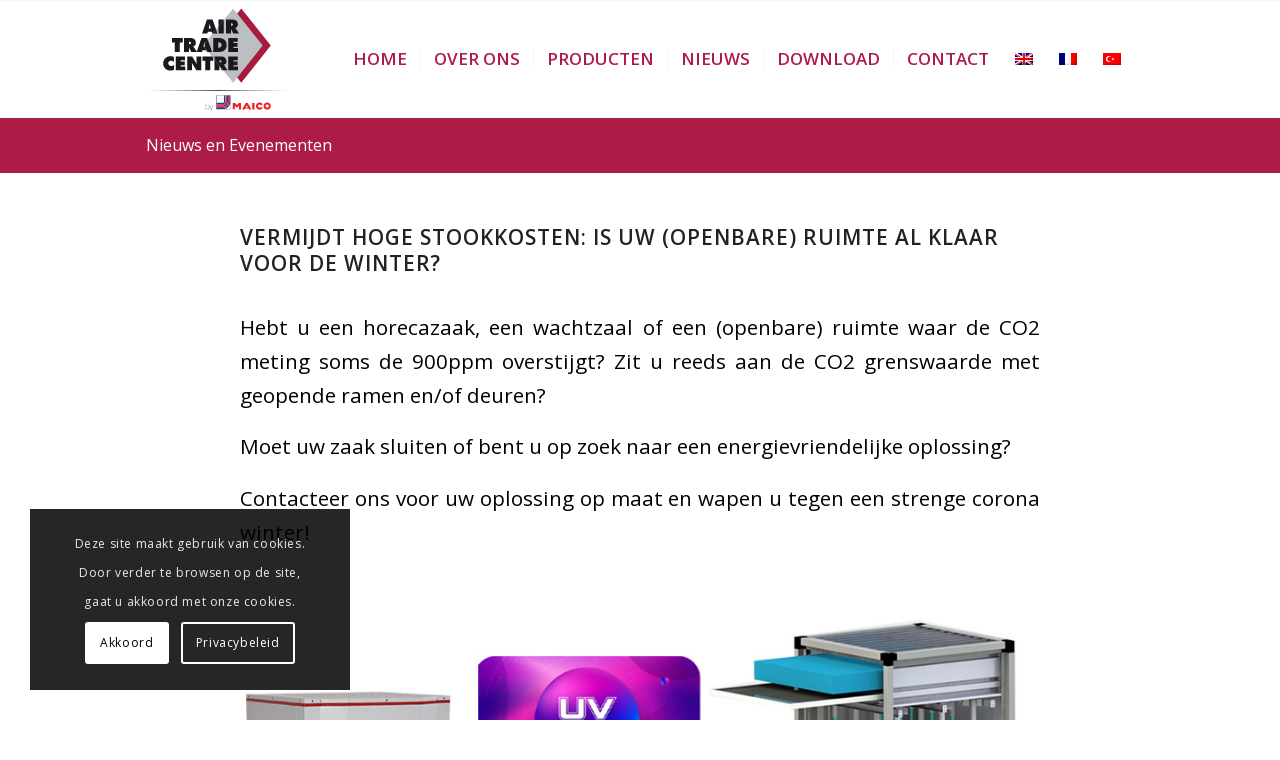

--- FILE ---
content_type: text/html; charset=UTF-8
request_url: https://www.airtradecentre.com/nl/vermijdt-hoge-stookkosten-is-uw-openbare-ruimte-al-klaar-voor-de-winter/
body_size: 21336
content:
<!DOCTYPE html>
<html dir="ltr" lang="nl-NL" prefix="og: https://ogp.me/ns#" class="html_stretched responsive av-preloader-disabled  html_header_top html_logo_left html_main_nav_header html_menu_right html_large html_header_sticky html_header_shrinking html_mobile_menu_phone html_header_searchicon_disabled html_content_align_center html_header_unstick_top_disabled html_header_stretch_disabled html_elegant-blog html_modern-blog html_av-overlay-full html_av-submenu-noclone html_entry_id_10579 av-cookies-consent-show-message-bar av-cookies-cookie-consent-enabled av-cookies-can-opt-out av-cookies-user-silent-accept avia-cookie-check-browser-settings av-no-preview av-default-lightbox html_text_menu_active av-mobile-menu-switch-default">
<head>
<meta charset="UTF-8" />
<meta name="robots" content="index, follow" />


<!-- mobile setting -->
<meta name="viewport" content="width=device-width, initial-scale=1">

<!-- Scripts/CSS and wp_head hook -->
<title>VERMIJDT HOGE STOOKKOSTEN: IS UW (OPENBARE) RUIMTE AL KLAAR VOOR DE WINTER? - Air Trade Centre - HVAC Solutions</title>
	<style>img:is([sizes="auto" i], [sizes^="auto," i]) { contain-intrinsic-size: 3000px 1500px }</style>
	<link rel="alternate" hreflang="en" href="https://www.airtradecentre.com/avoid-high-heating-costs-is-your-public-space-ready-for-winter/" />
<link rel="alternate" hreflang="nl" href="https://www.airtradecentre.com/nl/vermijdt-hoge-stookkosten-is-uw-openbare-ruimte-al-klaar-voor-de-winter/" />
<link rel="alternate" hreflang="x-default" href="https://www.airtradecentre.com/avoid-high-heating-costs-is-your-public-space-ready-for-winter/" />

		<!-- All in One SEO 4.6.7.1 - aioseo.com -->
		<meta name="description" content="CO2-METEN, VENTILEREN, VERLUCHTEN EN ZUIVEREN, WAPENS VOOR EEN GEZONDE TOEKOMST! De luchtkwaliteit is al jaren een bekommernis van wie met volksgezondheid bezig is. Slecht verluchte ruimtes kunnen gezondheidsklachten veroorzaken en zijn een paradijs voor virussen. Besmetting gebeurt door de uitstoot van virusdeeltjes - aerosolen - die zich verplaatsen, surfen of taxiën, via de minuscule vervuilingen" />
		<meta name="robots" content="max-image-preview:large" />
		<link rel="canonical" href="https://www.airtradecentre.com/nl/vermijdt-hoge-stookkosten-is-uw-openbare-ruimte-al-klaar-voor-de-winter/" />
		<meta name="generator" content="All in One SEO (AIOSEO) 4.6.7.1" />
		<meta property="og:locale" content="nl_NL" />
		<meta property="og:site_name" content="Air Trade Centre - HVAC Solutions - Air Handling Units Manufacturer" />
		<meta property="og:type" content="article" />
		<meta property="og:title" content="VERMIJDT HOGE STOOKKOSTEN: IS UW (OPENBARE) RUIMTE AL KLAAR VOOR DE WINTER? - Air Trade Centre - HVAC Solutions" />
		<meta property="og:description" content="CO2-METEN, VENTILEREN, VERLUCHTEN EN ZUIVEREN, WAPENS VOOR EEN GEZONDE TOEKOMST! De luchtkwaliteit is al jaren een bekommernis van wie met volksgezondheid bezig is. Slecht verluchte ruimtes kunnen gezondheidsklachten veroorzaken en zijn een paradijs voor virussen. Besmetting gebeurt door de uitstoot van virusdeeltjes - aerosolen - die zich verplaatsen, surfen of taxiën, via de minuscule vervuilingen" />
		<meta property="og:url" content="https://www.airtradecentre.com/nl/vermijdt-hoge-stookkosten-is-uw-openbare-ruimte-al-klaar-voor-de-winter/" />
		<meta property="article:published_time" content="2021-11-01T08:18:40+00:00" />
		<meta property="article:modified_time" content="2021-11-01T13:34:02+00:00" />
		<meta name="twitter:card" content="summary" />
		<meta name="twitter:title" content="VERMIJDT HOGE STOOKKOSTEN: IS UW (OPENBARE) RUIMTE AL KLAAR VOOR DE WINTER? - Air Trade Centre - HVAC Solutions" />
		<meta name="twitter:description" content="CO2-METEN, VENTILEREN, VERLUCHTEN EN ZUIVEREN, WAPENS VOOR EEN GEZONDE TOEKOMST! De luchtkwaliteit is al jaren een bekommernis van wie met volksgezondheid bezig is. Slecht verluchte ruimtes kunnen gezondheidsklachten veroorzaken en zijn een paradijs voor virussen. Besmetting gebeurt door de uitstoot van virusdeeltjes - aerosolen - die zich verplaatsen, surfen of taxiën, via de minuscule vervuilingen" />
		<script type="application/ld+json" class="aioseo-schema">
			{"@context":"https:\/\/schema.org","@graph":[{"@type":"BlogPosting","@id":"https:\/\/www.airtradecentre.com\/nl\/vermijdt-hoge-stookkosten-is-uw-openbare-ruimte-al-klaar-voor-de-winter\/#blogposting","name":"VERMIJDT HOGE STOOKKOSTEN: IS UW (OPENBARE) RUIMTE AL KLAAR VOOR DE WINTER? - Air Trade Centre - HVAC Solutions","headline":"VERMIJDT HOGE STOOKKOSTEN: IS UW (OPENBARE) RUIMTE AL KLAAR VOOR DE WINTER?","author":{"@id":"https:\/\/www.airtradecentre.com\/nl\/author\/admn-atc-nvst\/#author"},"publisher":{"@id":"https:\/\/www.airtradecentre.com\/nl\/#organization"},"image":{"@type":"ImageObject","url":"https:\/\/www.airtradecentre.com\/wp-content\/uploads\/2021\/11\/are-you-ready-for-winter-2.jpg","width":800,"height":600},"datePublished":"2021-11-01T08:18:40+01:00","dateModified":"2021-11-01T13:34:02+01:00","inLanguage":"nl-NL","mainEntityOfPage":{"@id":"https:\/\/www.airtradecentre.com\/nl\/vermijdt-hoge-stookkosten-is-uw-openbare-ruimte-al-klaar-voor-de-winter\/#webpage"},"isPartOf":{"@id":"https:\/\/www.airtradecentre.com\/nl\/vermijdt-hoge-stookkosten-is-uw-openbare-ruimte-al-klaar-voor-de-winter\/#webpage"},"articleSection":"Nieuws en Evenementen, Optioneel"},{"@type":"BreadcrumbList","@id":"https:\/\/www.airtradecentre.com\/nl\/vermijdt-hoge-stookkosten-is-uw-openbare-ruimte-al-klaar-voor-de-winter\/#breadcrumblist","itemListElement":[{"@type":"ListItem","@id":"https:\/\/www.airtradecentre.com\/nl\/#listItem","position":1,"name":"Home","item":"https:\/\/www.airtradecentre.com\/nl\/","nextItem":"https:\/\/www.airtradecentre.com\/nl\/vermijdt-hoge-stookkosten-is-uw-openbare-ruimte-al-klaar-voor-de-winter\/#listItem"},{"@type":"ListItem","@id":"https:\/\/www.airtradecentre.com\/nl\/vermijdt-hoge-stookkosten-is-uw-openbare-ruimte-al-klaar-voor-de-winter\/#listItem","position":2,"name":"VERMIJDT HOGE STOOKKOSTEN: IS UW (OPENBARE) RUIMTE AL KLAAR VOOR DE WINTER?","previousItem":"https:\/\/www.airtradecentre.com\/nl\/#listItem"}]},{"@type":"Organization","@id":"https:\/\/www.airtradecentre.com\/nl\/#organization","name":"Air Trade Centre - HVAC \u00c7\u00f6z\u00fcmleri","description":"Air Handling Units Manufacturer","url":"https:\/\/www.airtradecentre.com\/nl\/"},{"@type":"Person","@id":"https:\/\/www.airtradecentre.com\/nl\/author\/admn-atc-nvst\/#author","url":"https:\/\/www.airtradecentre.com\/nl\/author\/admn-atc-nvst\/","name":"admn","image":{"@type":"ImageObject","@id":"https:\/\/www.airtradecentre.com\/nl\/vermijdt-hoge-stookkosten-is-uw-openbare-ruimte-al-klaar-voor-de-winter\/#authorImage","url":"https:\/\/secure.gravatar.com\/avatar\/c510bab82835556b0133c897727517c6?s=96&d=mm&r=g","width":96,"height":96,"caption":"admn"}},{"@type":"WebPage","@id":"https:\/\/www.airtradecentre.com\/nl\/vermijdt-hoge-stookkosten-is-uw-openbare-ruimte-al-klaar-voor-de-winter\/#webpage","url":"https:\/\/www.airtradecentre.com\/nl\/vermijdt-hoge-stookkosten-is-uw-openbare-ruimte-al-klaar-voor-de-winter\/","name":"VERMIJDT HOGE STOOKKOSTEN: IS UW (OPENBARE) RUIMTE AL KLAAR VOOR DE WINTER? - Air Trade Centre - HVAC Solutions","description":"CO2-METEN, VENTILEREN, VERLUCHTEN EN ZUIVEREN, WAPENS VOOR EEN GEZONDE TOEKOMST! De luchtkwaliteit is al jaren een bekommernis van wie met volksgezondheid bezig is. Slecht verluchte ruimtes kunnen gezondheidsklachten veroorzaken en zijn een paradijs voor virussen. Besmetting gebeurt door de uitstoot van virusdeeltjes - aerosolen - die zich verplaatsen, surfen of taxi\u00ebn, via de minuscule vervuilingen","inLanguage":"nl-NL","isPartOf":{"@id":"https:\/\/www.airtradecentre.com\/nl\/#website"},"breadcrumb":{"@id":"https:\/\/www.airtradecentre.com\/nl\/vermijdt-hoge-stookkosten-is-uw-openbare-ruimte-al-klaar-voor-de-winter\/#breadcrumblist"},"author":{"@id":"https:\/\/www.airtradecentre.com\/nl\/author\/admn-atc-nvst\/#author"},"creator":{"@id":"https:\/\/www.airtradecentre.com\/nl\/author\/admn-atc-nvst\/#author"},"image":{"@type":"ImageObject","url":"https:\/\/www.airtradecentre.com\/wp-content\/uploads\/2021\/11\/are-you-ready-for-winter-2.jpg","@id":"https:\/\/www.airtradecentre.com\/nl\/vermijdt-hoge-stookkosten-is-uw-openbare-ruimte-al-klaar-voor-de-winter\/#mainImage","width":800,"height":600},"primaryImageOfPage":{"@id":"https:\/\/www.airtradecentre.com\/nl\/vermijdt-hoge-stookkosten-is-uw-openbare-ruimte-al-klaar-voor-de-winter\/#mainImage"},"datePublished":"2021-11-01T08:18:40+01:00","dateModified":"2021-11-01T13:34:02+01:00"},{"@type":"WebSite","@id":"https:\/\/www.airtradecentre.com\/nl\/#website","url":"https:\/\/www.airtradecentre.com\/nl\/","name":"Air Trade Centre - HVAC Solutions","description":"Air Handling Units Manufacturer","inLanguage":"nl-NL","publisher":{"@id":"https:\/\/www.airtradecentre.com\/nl\/#organization"}}]}
		</script>
		<!-- All in One SEO -->


				<script type='text/javascript'>

				function avia_cookie_check_sessionStorage()
				{
					//	FF throws error when all cookies blocked !!
					var sessionBlocked = false;
					try
					{
						var test = sessionStorage.getItem( 'aviaCookieRefused' ) != null;
					}
					catch(e)
					{
						sessionBlocked = true;
					}

					var aviaCookieRefused = ! sessionBlocked ? sessionStorage.getItem( 'aviaCookieRefused' ) : null;

					var html = document.getElementsByTagName('html')[0];

					/**
					 * Set a class to avoid calls to sessionStorage
					 */
					if( sessionBlocked || aviaCookieRefused )
					{
						if( html.className.indexOf('av-cookies-session-refused') < 0 )
						{
							html.className += ' av-cookies-session-refused';
						}
					}

					if( sessionBlocked || aviaCookieRefused || document.cookie.match(/aviaCookieConsent/) )
					{
						if( html.className.indexOf('av-cookies-user-silent-accept') >= 0 )
						{
							 html.className = html.className.replace(/\bav-cookies-user-silent-accept\b/g, '');
						}
					}
				}

				avia_cookie_check_sessionStorage();

			</script>
			<link rel='dns-prefetch' href='//www.googletagmanager.com' />
<link rel="alternate" type="application/rss+xml" title="Air Trade Centre - HVAC Solutions &raquo; feed" href="https://www.airtradecentre.com/nl/feed/" />

<!-- google webfont font replacement -->

			<script type='text/javascript'>

				(function() {

					/*	check if webfonts are disabled by user setting via cookie - or user must opt in.	*/
					var html = document.getElementsByTagName('html')[0];
					var cookie_check = html.className.indexOf('av-cookies-needs-opt-in') >= 0 || html.className.indexOf('av-cookies-can-opt-out') >= 0;
					var allow_continue = true;
					var silent_accept_cookie = html.className.indexOf('av-cookies-user-silent-accept') >= 0;

					if( cookie_check && ! silent_accept_cookie )
					{
						if( ! document.cookie.match(/aviaCookieConsent/) || html.className.indexOf('av-cookies-session-refused') >= 0 )
						{
							allow_continue = false;
						}
						else
						{
							if( ! document.cookie.match(/aviaPrivacyRefuseCookiesHideBar/) )
							{
								allow_continue = false;
							}
							else if( ! document.cookie.match(/aviaPrivacyEssentialCookiesEnabled/) )
							{
								allow_continue = false;
							}
							else if( document.cookie.match(/aviaPrivacyGoogleWebfontsDisabled/) )
							{
								allow_continue = false;
							}
						}
					}

					if( allow_continue )
					{
						var f = document.createElement('link');

						f.type 	= 'text/css';
						f.rel 	= 'stylesheet';
						f.href 	= 'https://fonts.googleapis.com/css?family=Roboto:100,400,700%7COpen+Sans:400,600&display=auto';
						f.id 	= 'avia-google-webfont';

						document.getElementsByTagName('head')[0].appendChild(f);
					}
				})();

			</script>
			<link rel='stylesheet' id='wp-block-library-css' href='https://www.airtradecentre.com/wp-includes/css/dist/block-library/style.min.css?ver=6.7.4' type='text/css' media='all' />
<style id='global-styles-inline-css' type='text/css'>
:root{--wp--preset--aspect-ratio--square: 1;--wp--preset--aspect-ratio--4-3: 4/3;--wp--preset--aspect-ratio--3-4: 3/4;--wp--preset--aspect-ratio--3-2: 3/2;--wp--preset--aspect-ratio--2-3: 2/3;--wp--preset--aspect-ratio--16-9: 16/9;--wp--preset--aspect-ratio--9-16: 9/16;--wp--preset--color--black: #000000;--wp--preset--color--cyan-bluish-gray: #abb8c3;--wp--preset--color--white: #ffffff;--wp--preset--color--pale-pink: #f78da7;--wp--preset--color--vivid-red: #cf2e2e;--wp--preset--color--luminous-vivid-orange: #ff6900;--wp--preset--color--luminous-vivid-amber: #fcb900;--wp--preset--color--light-green-cyan: #7bdcb5;--wp--preset--color--vivid-green-cyan: #00d084;--wp--preset--color--pale-cyan-blue: #8ed1fc;--wp--preset--color--vivid-cyan-blue: #0693e3;--wp--preset--color--vivid-purple: #9b51e0;--wp--preset--color--metallic-red: #b02b2c;--wp--preset--color--maximum-yellow-red: #edae44;--wp--preset--color--yellow-sun: #eeee22;--wp--preset--color--palm-leaf: #83a846;--wp--preset--color--aero: #7bb0e7;--wp--preset--color--old-lavender: #745f7e;--wp--preset--color--steel-teal: #5f8789;--wp--preset--color--raspberry-pink: #d65799;--wp--preset--color--medium-turquoise: #4ecac2;--wp--preset--gradient--vivid-cyan-blue-to-vivid-purple: linear-gradient(135deg,rgba(6,147,227,1) 0%,rgb(155,81,224) 100%);--wp--preset--gradient--light-green-cyan-to-vivid-green-cyan: linear-gradient(135deg,rgb(122,220,180) 0%,rgb(0,208,130) 100%);--wp--preset--gradient--luminous-vivid-amber-to-luminous-vivid-orange: linear-gradient(135deg,rgba(252,185,0,1) 0%,rgba(255,105,0,1) 100%);--wp--preset--gradient--luminous-vivid-orange-to-vivid-red: linear-gradient(135deg,rgba(255,105,0,1) 0%,rgb(207,46,46) 100%);--wp--preset--gradient--very-light-gray-to-cyan-bluish-gray: linear-gradient(135deg,rgb(238,238,238) 0%,rgb(169,184,195) 100%);--wp--preset--gradient--cool-to-warm-spectrum: linear-gradient(135deg,rgb(74,234,220) 0%,rgb(151,120,209) 20%,rgb(207,42,186) 40%,rgb(238,44,130) 60%,rgb(251,105,98) 80%,rgb(254,248,76) 100%);--wp--preset--gradient--blush-light-purple: linear-gradient(135deg,rgb(255,206,236) 0%,rgb(152,150,240) 100%);--wp--preset--gradient--blush-bordeaux: linear-gradient(135deg,rgb(254,205,165) 0%,rgb(254,45,45) 50%,rgb(107,0,62) 100%);--wp--preset--gradient--luminous-dusk: linear-gradient(135deg,rgb(255,203,112) 0%,rgb(199,81,192) 50%,rgb(65,88,208) 100%);--wp--preset--gradient--pale-ocean: linear-gradient(135deg,rgb(255,245,203) 0%,rgb(182,227,212) 50%,rgb(51,167,181) 100%);--wp--preset--gradient--electric-grass: linear-gradient(135deg,rgb(202,248,128) 0%,rgb(113,206,126) 100%);--wp--preset--gradient--midnight: linear-gradient(135deg,rgb(2,3,129) 0%,rgb(40,116,252) 100%);--wp--preset--font-size--small: 1rem;--wp--preset--font-size--medium: 1.125rem;--wp--preset--font-size--large: 1.75rem;--wp--preset--font-size--x-large: clamp(1.75rem, 3vw, 2.25rem);--wp--preset--spacing--20: 0.44rem;--wp--preset--spacing--30: 0.67rem;--wp--preset--spacing--40: 1rem;--wp--preset--spacing--50: 1.5rem;--wp--preset--spacing--60: 2.25rem;--wp--preset--spacing--70: 3.38rem;--wp--preset--spacing--80: 5.06rem;--wp--preset--shadow--natural: 6px 6px 9px rgba(0, 0, 0, 0.2);--wp--preset--shadow--deep: 12px 12px 50px rgba(0, 0, 0, 0.4);--wp--preset--shadow--sharp: 6px 6px 0px rgba(0, 0, 0, 0.2);--wp--preset--shadow--outlined: 6px 6px 0px -3px rgba(255, 255, 255, 1), 6px 6px rgba(0, 0, 0, 1);--wp--preset--shadow--crisp: 6px 6px 0px rgba(0, 0, 0, 1);}:root { --wp--style--global--content-size: 800px;--wp--style--global--wide-size: 1130px; }:where(body) { margin: 0; }.wp-site-blocks > .alignleft { float: left; margin-right: 2em; }.wp-site-blocks > .alignright { float: right; margin-left: 2em; }.wp-site-blocks > .aligncenter { justify-content: center; margin-left: auto; margin-right: auto; }:where(.is-layout-flex){gap: 0.5em;}:where(.is-layout-grid){gap: 0.5em;}.is-layout-flow > .alignleft{float: left;margin-inline-start: 0;margin-inline-end: 2em;}.is-layout-flow > .alignright{float: right;margin-inline-start: 2em;margin-inline-end: 0;}.is-layout-flow > .aligncenter{margin-left: auto !important;margin-right: auto !important;}.is-layout-constrained > .alignleft{float: left;margin-inline-start: 0;margin-inline-end: 2em;}.is-layout-constrained > .alignright{float: right;margin-inline-start: 2em;margin-inline-end: 0;}.is-layout-constrained > .aligncenter{margin-left: auto !important;margin-right: auto !important;}.is-layout-constrained > :where(:not(.alignleft):not(.alignright):not(.alignfull)){max-width: var(--wp--style--global--content-size);margin-left: auto !important;margin-right: auto !important;}.is-layout-constrained > .alignwide{max-width: var(--wp--style--global--wide-size);}body .is-layout-flex{display: flex;}.is-layout-flex{flex-wrap: wrap;align-items: center;}.is-layout-flex > :is(*, div){margin: 0;}body .is-layout-grid{display: grid;}.is-layout-grid > :is(*, div){margin: 0;}body{padding-top: 0px;padding-right: 0px;padding-bottom: 0px;padding-left: 0px;}a:where(:not(.wp-element-button)){text-decoration: underline;}:root :where(.wp-element-button, .wp-block-button__link){background-color: #32373c;border-width: 0;color: #fff;font-family: inherit;font-size: inherit;line-height: inherit;padding: calc(0.667em + 2px) calc(1.333em + 2px);text-decoration: none;}.has-black-color{color: var(--wp--preset--color--black) !important;}.has-cyan-bluish-gray-color{color: var(--wp--preset--color--cyan-bluish-gray) !important;}.has-white-color{color: var(--wp--preset--color--white) !important;}.has-pale-pink-color{color: var(--wp--preset--color--pale-pink) !important;}.has-vivid-red-color{color: var(--wp--preset--color--vivid-red) !important;}.has-luminous-vivid-orange-color{color: var(--wp--preset--color--luminous-vivid-orange) !important;}.has-luminous-vivid-amber-color{color: var(--wp--preset--color--luminous-vivid-amber) !important;}.has-light-green-cyan-color{color: var(--wp--preset--color--light-green-cyan) !important;}.has-vivid-green-cyan-color{color: var(--wp--preset--color--vivid-green-cyan) !important;}.has-pale-cyan-blue-color{color: var(--wp--preset--color--pale-cyan-blue) !important;}.has-vivid-cyan-blue-color{color: var(--wp--preset--color--vivid-cyan-blue) !important;}.has-vivid-purple-color{color: var(--wp--preset--color--vivid-purple) !important;}.has-metallic-red-color{color: var(--wp--preset--color--metallic-red) !important;}.has-maximum-yellow-red-color{color: var(--wp--preset--color--maximum-yellow-red) !important;}.has-yellow-sun-color{color: var(--wp--preset--color--yellow-sun) !important;}.has-palm-leaf-color{color: var(--wp--preset--color--palm-leaf) !important;}.has-aero-color{color: var(--wp--preset--color--aero) !important;}.has-old-lavender-color{color: var(--wp--preset--color--old-lavender) !important;}.has-steel-teal-color{color: var(--wp--preset--color--steel-teal) !important;}.has-raspberry-pink-color{color: var(--wp--preset--color--raspberry-pink) !important;}.has-medium-turquoise-color{color: var(--wp--preset--color--medium-turquoise) !important;}.has-black-background-color{background-color: var(--wp--preset--color--black) !important;}.has-cyan-bluish-gray-background-color{background-color: var(--wp--preset--color--cyan-bluish-gray) !important;}.has-white-background-color{background-color: var(--wp--preset--color--white) !important;}.has-pale-pink-background-color{background-color: var(--wp--preset--color--pale-pink) !important;}.has-vivid-red-background-color{background-color: var(--wp--preset--color--vivid-red) !important;}.has-luminous-vivid-orange-background-color{background-color: var(--wp--preset--color--luminous-vivid-orange) !important;}.has-luminous-vivid-amber-background-color{background-color: var(--wp--preset--color--luminous-vivid-amber) !important;}.has-light-green-cyan-background-color{background-color: var(--wp--preset--color--light-green-cyan) !important;}.has-vivid-green-cyan-background-color{background-color: var(--wp--preset--color--vivid-green-cyan) !important;}.has-pale-cyan-blue-background-color{background-color: var(--wp--preset--color--pale-cyan-blue) !important;}.has-vivid-cyan-blue-background-color{background-color: var(--wp--preset--color--vivid-cyan-blue) !important;}.has-vivid-purple-background-color{background-color: var(--wp--preset--color--vivid-purple) !important;}.has-metallic-red-background-color{background-color: var(--wp--preset--color--metallic-red) !important;}.has-maximum-yellow-red-background-color{background-color: var(--wp--preset--color--maximum-yellow-red) !important;}.has-yellow-sun-background-color{background-color: var(--wp--preset--color--yellow-sun) !important;}.has-palm-leaf-background-color{background-color: var(--wp--preset--color--palm-leaf) !important;}.has-aero-background-color{background-color: var(--wp--preset--color--aero) !important;}.has-old-lavender-background-color{background-color: var(--wp--preset--color--old-lavender) !important;}.has-steel-teal-background-color{background-color: var(--wp--preset--color--steel-teal) !important;}.has-raspberry-pink-background-color{background-color: var(--wp--preset--color--raspberry-pink) !important;}.has-medium-turquoise-background-color{background-color: var(--wp--preset--color--medium-turquoise) !important;}.has-black-border-color{border-color: var(--wp--preset--color--black) !important;}.has-cyan-bluish-gray-border-color{border-color: var(--wp--preset--color--cyan-bluish-gray) !important;}.has-white-border-color{border-color: var(--wp--preset--color--white) !important;}.has-pale-pink-border-color{border-color: var(--wp--preset--color--pale-pink) !important;}.has-vivid-red-border-color{border-color: var(--wp--preset--color--vivid-red) !important;}.has-luminous-vivid-orange-border-color{border-color: var(--wp--preset--color--luminous-vivid-orange) !important;}.has-luminous-vivid-amber-border-color{border-color: var(--wp--preset--color--luminous-vivid-amber) !important;}.has-light-green-cyan-border-color{border-color: var(--wp--preset--color--light-green-cyan) !important;}.has-vivid-green-cyan-border-color{border-color: var(--wp--preset--color--vivid-green-cyan) !important;}.has-pale-cyan-blue-border-color{border-color: var(--wp--preset--color--pale-cyan-blue) !important;}.has-vivid-cyan-blue-border-color{border-color: var(--wp--preset--color--vivid-cyan-blue) !important;}.has-vivid-purple-border-color{border-color: var(--wp--preset--color--vivid-purple) !important;}.has-metallic-red-border-color{border-color: var(--wp--preset--color--metallic-red) !important;}.has-maximum-yellow-red-border-color{border-color: var(--wp--preset--color--maximum-yellow-red) !important;}.has-yellow-sun-border-color{border-color: var(--wp--preset--color--yellow-sun) !important;}.has-palm-leaf-border-color{border-color: var(--wp--preset--color--palm-leaf) !important;}.has-aero-border-color{border-color: var(--wp--preset--color--aero) !important;}.has-old-lavender-border-color{border-color: var(--wp--preset--color--old-lavender) !important;}.has-steel-teal-border-color{border-color: var(--wp--preset--color--steel-teal) !important;}.has-raspberry-pink-border-color{border-color: var(--wp--preset--color--raspberry-pink) !important;}.has-medium-turquoise-border-color{border-color: var(--wp--preset--color--medium-turquoise) !important;}.has-vivid-cyan-blue-to-vivid-purple-gradient-background{background: var(--wp--preset--gradient--vivid-cyan-blue-to-vivid-purple) !important;}.has-light-green-cyan-to-vivid-green-cyan-gradient-background{background: var(--wp--preset--gradient--light-green-cyan-to-vivid-green-cyan) !important;}.has-luminous-vivid-amber-to-luminous-vivid-orange-gradient-background{background: var(--wp--preset--gradient--luminous-vivid-amber-to-luminous-vivid-orange) !important;}.has-luminous-vivid-orange-to-vivid-red-gradient-background{background: var(--wp--preset--gradient--luminous-vivid-orange-to-vivid-red) !important;}.has-very-light-gray-to-cyan-bluish-gray-gradient-background{background: var(--wp--preset--gradient--very-light-gray-to-cyan-bluish-gray) !important;}.has-cool-to-warm-spectrum-gradient-background{background: var(--wp--preset--gradient--cool-to-warm-spectrum) !important;}.has-blush-light-purple-gradient-background{background: var(--wp--preset--gradient--blush-light-purple) !important;}.has-blush-bordeaux-gradient-background{background: var(--wp--preset--gradient--blush-bordeaux) !important;}.has-luminous-dusk-gradient-background{background: var(--wp--preset--gradient--luminous-dusk) !important;}.has-pale-ocean-gradient-background{background: var(--wp--preset--gradient--pale-ocean) !important;}.has-electric-grass-gradient-background{background: var(--wp--preset--gradient--electric-grass) !important;}.has-midnight-gradient-background{background: var(--wp--preset--gradient--midnight) !important;}.has-small-font-size{font-size: var(--wp--preset--font-size--small) !important;}.has-medium-font-size{font-size: var(--wp--preset--font-size--medium) !important;}.has-large-font-size{font-size: var(--wp--preset--font-size--large) !important;}.has-x-large-font-size{font-size: var(--wp--preset--font-size--x-large) !important;}
:where(.wp-block-post-template.is-layout-flex){gap: 1.25em;}:where(.wp-block-post-template.is-layout-grid){gap: 1.25em;}
:where(.wp-block-columns.is-layout-flex){gap: 2em;}:where(.wp-block-columns.is-layout-grid){gap: 2em;}
:root :where(.wp-block-pullquote){font-size: 1.5em;line-height: 1.6;}
</style>
<link rel='stylesheet' id='wpml-blocks-css' href='https://www.airtradecentre.com/wp-content/plugins/sitepress-multilingual-cms/dist/css/blocks/styles.css?ver=4.6.13' type='text/css' media='all' />
<link rel='stylesheet' id='contact-form-7-css' href='https://www.airtradecentre.com/wp-content/plugins/contact-form-7/includes/css/styles.css?ver=5.9.7' type='text/css' media='all' />
<link rel='stylesheet' id='wpml-legacy-dropdown-0-css' href='https://www.airtradecentre.com/wp-content/plugins/sitepress-multilingual-cms/templates/language-switchers/legacy-dropdown/style.min.css?ver=1' type='text/css' media='all' />
<style id='wpml-legacy-dropdown-0-inline-css' type='text/css'>
.wpml-ls-statics-shortcode_actions, .wpml-ls-statics-shortcode_actions .wpml-ls-sub-menu, .wpml-ls-statics-shortcode_actions a {border-color:#EEEEEE;}.wpml-ls-statics-shortcode_actions a, .wpml-ls-statics-shortcode_actions .wpml-ls-sub-menu a, .wpml-ls-statics-shortcode_actions .wpml-ls-sub-menu a:link, .wpml-ls-statics-shortcode_actions li:not(.wpml-ls-current-language) .wpml-ls-link, .wpml-ls-statics-shortcode_actions li:not(.wpml-ls-current-language) .wpml-ls-link:link {color:#444444;background-color:#ffffff;}.wpml-ls-statics-shortcode_actions a, .wpml-ls-statics-shortcode_actions .wpml-ls-sub-menu a:hover,.wpml-ls-statics-shortcode_actions .wpml-ls-sub-menu a:focus, .wpml-ls-statics-shortcode_actions .wpml-ls-sub-menu a:link:hover, .wpml-ls-statics-shortcode_actions .wpml-ls-sub-menu a:link:focus {color:#000000;background-color:#eeeeee;}.wpml-ls-statics-shortcode_actions .wpml-ls-current-language > a {color:#444444;background-color:#ffffff;}.wpml-ls-statics-shortcode_actions .wpml-ls-current-language:hover>a, .wpml-ls-statics-shortcode_actions .wpml-ls-current-language>a:focus {color:#000000;background-color:#eeeeee;}
#lang_sel img, #lang_sel_list img, #lang_sel_footer img { display: inline; }
</style>
<link rel='stylesheet' id='avia-merged-styles-css' href='https://www.airtradecentre.com/wp-content/uploads/dynamic_avia/avia-merged-styles-2d3b5b1fd19d5bc5127ab97079887aae---67e51b9ad512b.css' type='text/css' media='all' />
<script type="text/javascript" src="https://www.airtradecentre.com/wp-includes/js/jquery/jquery.min.js?ver=3.7.1" id="jquery-core-js"></script>
<script type="text/javascript" src="https://www.airtradecentre.com/wp-includes/js/jquery/jquery-migrate.min.js?ver=3.4.1" id="jquery-migrate-js"></script>
<script type="text/javascript" src="https://www.airtradecentre.com/wp-content/plugins/sitepress-multilingual-cms/templates/language-switchers/legacy-dropdown/script.min.js?ver=1" id="wpml-legacy-dropdown-0-js"></script>

<!-- Google tag (gtag.js) snippet toegevoegd door Site Kit -->

<!-- Google Analytics snippet toegevoegd door Site Kit -->
<script type="text/javascript" src="https://www.googletagmanager.com/gtag/js?id=GT-5NPDHL6" id="google_gtagjs-js" async></script>
<script type="text/javascript" id="google_gtagjs-js-after">
/* <![CDATA[ */
window.dataLayer = window.dataLayer || [];function gtag(){dataLayer.push(arguments);}
gtag("set","linker",{"domains":["www.airtradecentre.com"]});
gtag("js", new Date());
gtag("set", "developer_id.dZTNiMT", true);
gtag("config", "GT-5NPDHL6", {"googlesitekit_post_categories":"Nieuws en Evenementen","googlesitekit_post_date":"20211101","googlesitekit_post_author":"admn"});
/* ]]> */
</script>

<!-- Einde Google tag (gtag.js) snippet toegevoegd door Site Kit -->
<script type="text/javascript" src="https://www.airtradecentre.com/wp-content/uploads/dynamic_avia/avia-head-scripts-903f91ea34fe80eb1f1037869c49e54a---67e51b9ae02c4.js" id="avia-head-scripts-js"></script>
<link rel="https://api.w.org/" href="https://www.airtradecentre.com/nl/wp-json/" /><link rel="alternate" title="JSON" type="application/json" href="https://www.airtradecentre.com/nl/wp-json/wp/v2/posts/10579" /><link rel="EditURI" type="application/rsd+xml" title="RSD" href="https://www.airtradecentre.com/xmlrpc.php?rsd" />
<link rel='shortlink' href='https://www.airtradecentre.com/nl/?p=10579' />
<link rel="alternate" title="oEmbed (JSON)" type="application/json+oembed" href="https://www.airtradecentre.com/nl/wp-json/oembed/1.0/embed?url=https%3A%2F%2Fwww.airtradecentre.com%2Fnl%2Fvermijdt-hoge-stookkosten-is-uw-openbare-ruimte-al-klaar-voor-de-winter%2F" />
<link rel="alternate" title="oEmbed (XML)" type="text/xml+oembed" href="https://www.airtradecentre.com/nl/wp-json/oembed/1.0/embed?url=https%3A%2F%2Fwww.airtradecentre.com%2Fnl%2Fvermijdt-hoge-stookkosten-is-uw-openbare-ruimte-al-klaar-voor-de-winter%2F&#038;format=xml" />
<meta name="generator" content="WPML ver:4.6.13 stt:38,1,4,54;" />
<meta name="generator" content="Site Kit by Google 1.131.0" /><link rel="profile" href="http://gmpg.org/xfn/11" />
<link rel="alternate" type="application/rss+xml" title="Air Trade Centre - HVAC Solutions RSS2 Feed" href="https://www.airtradecentre.com/nl/feed/" />
<link rel="pingback" href="https://www.airtradecentre.com/xmlrpc.php" />
<!--[if lt IE 9]><script src="https://www.airtradecentre.com/wp-content/themes/novasta/js/html5shiv.js"></script><![endif]-->
<link rel="icon" href="https://airtradecentre.com/wp-content/uploads/2018/07/favicon.png" type="image/png">

<!-- To speed up the rendering and to display the site as fast as possible to the user we include some styles and scripts for above the fold content inline -->
<script type="text/javascript">'use strict';var avia_is_mobile=!1;if(/Android|webOS|iPhone|iPad|iPod|BlackBerry|IEMobile|Opera Mini/i.test(navigator.userAgent)&&'ontouchstart' in document.documentElement){avia_is_mobile=!0;document.documentElement.className+=' avia_mobile '}
else{document.documentElement.className+=' avia_desktop '};document.documentElement.className+=' js_active ';(function(){var e=['-webkit-','-moz-','-ms-',''],n='',o=!1,a=!1;for(var t in e){if(e[t]+'transform' in document.documentElement.style){o=!0;n=e[t]+'transform'};if(e[t]+'perspective' in document.documentElement.style){a=!0}};if(o){document.documentElement.className+=' avia_transform '};if(a){document.documentElement.className+=' avia_transform3d '};if(typeof document.getElementsByClassName=='function'&&typeof document.documentElement.getBoundingClientRect=='function'&&avia_is_mobile==!1){if(n&&window.innerHeight>0){setTimeout(function(){var e=0,o={},a=0,t=document.getElementsByClassName('av-parallax'),i=window.pageYOffset||document.documentElement.scrollTop;for(e=0;e<t.length;e++){t[e].style.top='0px';o=t[e].getBoundingClientRect();a=Math.ceil((window.innerHeight+i-o.top)*0.3);t[e].style[n]='translate(0px, '+a+'px)';t[e].style.top='auto';t[e].className+=' enabled-parallax '}},50)}}})();</script><style type="text/css">
		@font-face {font-family: 'entypo-fontello'; font-weight: normal; font-style: normal; font-display: auto;
		src: url('https://www.airtradecentre.com/wp-content/themes/novasta/config-templatebuilder/avia-template-builder/assets/fonts/entypo-fontello.woff2') format('woff2'),
		url('https://www.airtradecentre.com/wp-content/themes/novasta/config-templatebuilder/avia-template-builder/assets/fonts/entypo-fontello.woff') format('woff'),
		url('https://www.airtradecentre.com/wp-content/themes/novasta/config-templatebuilder/avia-template-builder/assets/fonts/entypo-fontello.ttf') format('truetype'),
		url('https://www.airtradecentre.com/wp-content/themes/novasta/config-templatebuilder/avia-template-builder/assets/fonts/entypo-fontello.svg#entypo-fontello') format('svg'),
		url('https://www.airtradecentre.com/wp-content/themes/novasta/config-templatebuilder/avia-template-builder/assets/fonts/entypo-fontello.eot'),
		url('https://www.airtradecentre.com/wp-content/themes/novasta/config-templatebuilder/avia-template-builder/assets/fonts/entypo-fontello.eot?#iefix') format('embedded-opentype');
		} #top .avia-font-entypo-fontello, body .avia-font-entypo-fontello, html body [data-av_iconfont='entypo-fontello']:before{ font-family: 'entypo-fontello'; }
		</style>

<!--
Debugging Info for Theme support: 

Theme: Enfold
Version: 5.6.9
Installed: novasta
AviaFramework Version: 5.6
AviaBuilder Version: 5.3
aviaElementManager Version: 1.0.1
- - - - - - - - - - -
ChildTheme: Novasta Child
ChildTheme Version: 1.0.0
ChildTheme Installed: novasta

- - - - - - - - - - -
ML:128-PU:36-PLA:12
WP:6.7.4
Compress: CSS:all theme files - JS:all theme files
Updates: disabled
PLAu:12
-->
</head>

<body id="top" class="post-template-default single single-post postid-10579 single-format-standard stretched no_sidebar_border rtl_columns av-curtain-numeric roboto open_sans  avia-responsive-images-support" itemscope="itemscope" itemtype="https://schema.org/WebPage" >

	
	<div id='wrap_all'>

	
<header id='header' class='all_colors header_color light_bg_color  av_header_top av_logo_left av_main_nav_header av_menu_right av_large av_header_sticky av_header_shrinking av_header_stretch_disabled av_mobile_menu_phone av_header_searchicon_disabled av_header_unstick_top_disabled av_seperator_small_border av_bottom_nav_disabled ' data-av_shrink_factor='50' role="banner" itemscope="itemscope" itemtype="https://schema.org/WPHeader" >

		<div  id='header_main' class='container_wrap container_wrap_logo'>

        <div class='container av-logo-container'><div class='inner-container'><span class='logo avia-svg-logo'><a href='https://www.airtradecentre.com/nl/' class='av-contains-svg' aria-label='Air Trade Centre - HVAC Solutions' ><svg version="1.1" id="Layer_1" xmlns="http://www.w3.org/2000/svg" xmlns:xlink="http://www.w3.org/1999/xlink" x="0px" y="0px"
	 viewBox="0 0 329.1 246.5" style="enable-background:new 0 0 329.1 246.5;" xml:space="preserve" preserveAspectRatio="xMinYMid meet">
<style type="text/css">
	.st0{fill:#ED1D24;}
	.st1{fill-rule:evenodd;clip-rule:evenodd;fill:#ED1D24;}
	.st2{fill-rule:evenodd;clip-rule:evenodd;fill:#1B4697;}
	.st3{opacity:0.7;}
	.st4{fill:#231F20;}
	.st5{fill:none;}
	.st6{fill:#A61B3E;}
	.st7{fill:#BBBFC1;}
	.st8{fill:#19181D;}
	.st9{fill:url(#SVGID_1_);}
</style>
<g>
	<path class="st0" d="M206,225.3l4.9,5.3l4.5-5.3h5v15.2h-5.1v-8.4l-4.5,4.8l-4.8-4.8l-0.1,8.3h-4.9v-15.1H206z M246.2,240.5h5.2
		v-15.2h-5.2V240.5z M244.1,240.5h-5.2l-1.4-2.3h-8l-1.4,2.3h-5.3l8.5-15.2h4.6L244.1,240.5z M236.3,236l-2.8-5.2l-2.8,5.2H236.3z
		 M254.8,232.7c0,4.6,3.8,8.4,8.5,8.4c3.1,0,5.8-1.7,7.3-4.1l-4.1-2.3c-0.7,1.1-1.9,1.8-3.2,1.8c-2.1,0-3.8-1.7-3.8-3.7
		c0-2.1,1.7-3.7,3.8-3.7c1.4,0,2.6,0.7,3.3,1.8l4.1-2.4c-1.5-2.5-4.2-4.1-7.3-4.1C258.6,224.3,254.8,228.1,254.8,232.7"/>
	<path class="st1" d="M277.3,232.6c0-2,1.6-3.6,3.6-3.6c2,0,3.6,1.6,3.6,3.6c0,2-1.6,3.6-3.6,3.6
		C278.9,236.2,277.3,234.6,277.3,232.6 M272.6,232.7c0-4.6,3.7-8.4,8.3-8.4c4.6,0,8.3,3.7,8.3,8.4c0,4.6-3.7,8.4-8.3,8.4
		C276.3,241,272.6,237.3,272.6,232.7"/>
	<path class="st2" d="M163.1,240.4h32.9v-32.8h-32.9V240.4z M163.7,208.1h17.1v14.8c-0.2,1-1,1.9-2,2.2l-1.1,0.1h-14V208.1z
		 M163.7,228.2l15.2,0c2.3-0.4,4.1-2.2,4.8-4.3l0.2-1.4v-14.3h3l-0.1,15.5c-0.4,2.9-2.6,5.7-5.2,6.8c-1.1,0.5-2.5,0.7-3.8,0.7h-14
		V228.2z M163.7,237.2v-2.9l15.5-0.1c4.6-0.5,8.5-3.6,10-7.9c0.5-1.2,0.7-2.5,0.7-3.9v-14.2h2.9l0,16.2c-0.6,5.2-4.7,10.4-9.7,12.1
		c-1.6,0.6-3.4,0.8-5.3,0.9L163.7,237.2L163.7,237.2z M195.4,239.8h-13.4c6.6-1.5,11.9-6.9,13.4-13.5V239.8z"/>
	<path class="st1" d="M181.6,230.5c-1.1,0.5-2.5,0.7-3.8,0.7h-14v-3l15.2,0c2.3-0.4,4.1-2.2,4.8-4.3l0.2-1.4v-14.3h3l-0.1,15.5
		C186.3,226.6,184.2,229.3,181.6,230.5 M192.8,224.3l0-16.2h-2.9v14.2c0,1.4-0.2,2.8-0.7,3.9c-1.5,4.2-5.4,7.4-10,7.9l-15.5,0.2v2.9
		h14c1.9,0,3.7-0.3,5.3-0.9C188.1,234.6,192.1,229.5,192.8,224.3"/>
	<g class="st3">
		<path class="st4" d="M138.1,226.9h0.7v5.8h0c0.1-0.4,0.3-0.7,0.6-1c0.3-0.3,0.5-0.5,0.9-0.7c0.3-0.2,0.7-0.3,1.1-0.4
			c0.4-0.1,0.8-0.1,1.2-0.1c0.7,0,1.3,0.1,1.9,0.4c0.5,0.3,1,0.6,1.3,1c0.4,0.4,0.6,1,0.8,1.5c0.2,0.6,0.3,1.2,0.3,1.9
			c0,1.2-0.2,2.1-0.5,2.8c-0.3,0.7-0.7,1.2-1.1,1.6c-0.4,0.4-0.9,0.6-1.4,0.7c-0.5,0.1-0.9,0.2-1.2,0.2c-0.6,0-1.2-0.1-1.6-0.3
			c-0.4-0.2-0.8-0.4-1.1-0.7c-0.3-0.3-0.5-0.5-0.7-0.8c-0.2-0.3-0.2-0.5-0.3-0.6h0v2.2h-0.7V226.9z M142.5,240
			c0.6,0,1.2-0.1,1.6-0.4c0.4-0.3,0.8-0.6,1.1-1.1c0.3-0.4,0.5-0.9,0.6-1.5c0.1-0.6,0.2-1.1,0.2-1.7c0-0.5-0.1-1.1-0.2-1.6
			c-0.1-0.5-0.4-1-0.7-1.3c-0.3-0.4-0.7-0.7-1.1-1c-0.4-0.2-0.9-0.4-1.5-0.4c-0.6,0-1.2,0.1-1.6,0.3c-0.5,0.2-0.8,0.5-1.2,0.9
			c-0.3,0.4-0.5,0.8-0.7,1.3c-0.2,0.5-0.2,1.1-0.2,1.7c0,0.6,0.1,1.2,0.2,1.7c0.1,0.6,0.4,1.1,0.7,1.5c0.3,0.4,0.7,0.8,1.1,1
			C141.3,239.9,141.9,240,142.5,240"/>
		<path class="st4" d="M147.3,230.7h0.8l3.6,8.8l3.3-8.8h0.8l-4.1,10.7c-0.2,0.5-0.4,0.9-0.6,1.2c-0.2,0.3-0.4,0.6-0.6,0.8
			c-0.3,0.2-0.5,0.3-0.9,0.4c-0.3,0-0.8,0.1-1.4,0.1v-0.6c0.5,0,0.9,0,1.2-0.1c0.3-0.1,0.6-0.2,0.8-0.5c0.1-0.1,0.3-0.4,0.4-0.8
			c0.2-0.4,0.3-0.9,0.6-1.5L147.3,230.7z"/>
		<rect x="138.1" y="226.9" class="st5" width="17.7" height="16.9"/>
	</g>
	<polygon class="st6" points="220.8,5.6 289.2,91.9 220.8,178.3 151.2,91.9 	"/>
	<polygon class="st7" points="202,5.6 132,91.9 202,178.3 270.4,91.9 	"/>
	<path class="st8" d="M145.4,52.1l2.1-9.9h0.4c0.2,1.4,0.4,2.8,0.8,4.2l1.4,5.7H145.4z M154.2,31.5h-13L130,63.8h12.4l0.9-4h8.9
		l1.1,4h1.5l7.6-9.3L154.2,31.5"/>
	<polygon class="st8" points="162.4,54.5 154.8,63.8 165.7,63.8 	"/>
	<polygon class="st8" points="180,31.5 168.2,31.5 168.2,47.3 180,32.8 	"/>
	<polygon class="st8" points="180,32.8 168.2,47.3 168.2,63.8 180,63.8 	"/>
	<path class="st8" d="M196.9,45.8v-5.5h0.9c2,0,3.8,0.3,3.8,2.8c0,2.4-1.9,2.7-3.9,2.7H196.9z M199.6,31.5h-14.2v32.3h11.5V53.4h0.2
		l5.1,10.4h13.5l-7-10.5c-0.6-0.9-1.4-1.5-2-1.9v-0.3c4.4-1.4,6.3-3.5,6.3-8.4C213,34.6,206.9,31.5,199.6,31.5"/>
	<polygon class="st8" points="84.9,74.4 60.2,74.4 60.2,84.9 66.7,84.6 66.7,106.7 78.4,106.7 78.4,84.6 84.9,84.9 	"/>
	<path class="st8" d="M99.5,88.7v-5.5h0.9c2,0,3.8,0.3,3.8,2.8c0,2.4-1.9,2.7-3.9,2.7H99.5z M102.2,74.4H88v32.3h11.5V96.3h0.2
		l5.1,10.4h13.5h-0.9l0.3-0.8l-6.5-9.6c-0.6-0.9-1.4-1.5-2-1.9V94c4.4-1.5,6.2-3.5,6.2-8.4C115.6,77.4,109.4,74.4,102.2,74.4"/>
	<path class="st8" d="M141.7,74.4h-13l-10.9,31.5l0.6,0.8h11.6l0.9-4h8.9l1.1,4h3.1L134.5,95H133l0.3-1.5l-1.3-1.6l2.2-2.7l0.9-4.1
		h0.4c0.1,0.7,0.2,1.4,0.3,2l7.2-8.9L141.7,74.4z"/>
	<path class="st8" d="M134.2,89.2l-2.2,2.7l1.3,1.6L134.2,89.2z M143.1,78.3l-7.2,8.9c0.1,0.7,0.3,1.4,0.4,2.1l1.4,5.7h-3.2
		l9.5,11.7h9.3L143.1,78.3"/>
	<polygon class="st8" points="117.8,105.8 117.5,106.7 118.4,106.7 	"/>
	<path class="st8" d="M167.5,97V84.5h0.7c4.3,0,6.9,1.9,6.9,6.5c0,4.2-3,6-6.9,6H167.5z M167.7,74.4h-11.9v32.3h14.9
		c9.5,0,16.2-6.1,16.2-15.7C186.9,79.1,178.6,74.4,167.7,74.4"/>
	<polygon class="st8" points="212.7,74.4 190.9,74.4 190.9,106.7 213,106.7 213,97.8 202.8,97.8 202.8,94.7 211.8,94.7 211.8,86.3 
		202.8,86.3 202.8,83.2 212.7,83.2 	"/>
	<path class="st8" d="M56.7,116.7c-9.5,0-16.9,7.5-16.9,17c0,9.2,7.2,16.4,16.4,16.4c2.1,0,6.5-0.4,8.4-1.3l0.3-12.1
		c-1.9,1.8-4,3-6.7,3c-3.5,0-6.6-2.7-6.6-6.3c0-3.5,2.9-6.3,6.4-6.3c2.7,0,5,1.5,6.9,3.3L64.5,118C62.1,117.2,59.3,116.7,56.7,116.7
		"/>
	<polygon class="st8" points="90.6,117.2 68.9,117.2 68.9,149.5 90.9,149.5 90.9,140.7 80.7,140.7 80.7,137.5 89.7,137.5 
		89.7,129.1 80.7,129.1 80.7,126 90.6,126 	"/>
	<path class="st8" d="M128,117.2h-11.2v9.7c0,2.7,0.5,5.5,1,8.2h-0.3l-10.6-17.9H95.6v32.3h11.2V139c0-2.1-0.3-4.2-0.7-6.5h0.3
		l10.3,17H128V117.2z"/>
	<polygon class="st8" points="152.5,117.2 130.9,117.2 130.9,127.7 137.4,127.4 137.4,149.5 149.1,149.5 149.1,127.4 155.6,127.7 
		155.6,121 	"/>
	<polygon class="st8" points="155.6,117.2 152.5,117.2 155.6,121 	"/>
	<path class="st8" d="M170.5,139.4l5,10.2h3.2L170.5,139.4z M158.7,124.8v24.7h11.5v-10.4h0.2L158.7,124.8"/>
	<path class="st8" d="M170.2,131.5V126h0.9c2,0,3.8,0.3,3.8,2.8c0,2.4-1.9,2.7-3.9,2.7H170.2z M172.9,117.2h-14.2v7.6l11.6,14.4h0.1
		l0.1,0.2l8.3,10.2h10.3l-7-10.5c-0.6-0.9-1.4-1.5-2-1.9v-0.3c4.4-1.5,6.3-3.5,6.3-8.4C186.3,120.3,180.1,117.2,172.9,117.2"/>
	<polygon class="st8" points="212.7,117.2 190.9,117.2 190.9,149.5 213,149.5 213,140.7 202.8,140.7 202.8,137.5 211.8,137.5 
		211.8,129.1 202.8,129.1 202.8,126 212.7,126 	"/>
	
		<linearGradient id="SVGID_1_" gradientUnits="userSpaceOnUse" x1="-130.9818" y1="544.002" x2="-130.0305" y2="544.002" gradientTransform="matrix(345.6522 0 0 -345.6522 45274.2461 188231.7188)">
		<stop  offset="0" style="stop-color:#FFFFFF"/>
		<stop  offset="6.001104e-02" style="stop-color:#ECECEC"/>
		<stop  offset="0.1824" style="stop-color:#BAB9B9"/>
		<stop  offset="0.3544" style="stop-color:#6C6969"/>
		<stop  offset="0.5016" style="stop-color:#231F20"/>
		<stop  offset="0.5779" style="stop-color:#464344"/>
		<stop  offset="0.8714" style="stop-color:#CAC9C9"/>
		<stop  offset="1" style="stop-color:#FFFFFF"/>
	</linearGradient>
	<rect x="0.1" y="195.4" class="st9" width="328.8" height="1.8"/>
	<rect x="0.1" y="195.4" class="st5" width="328.8" height="1.8"/>
</g>
</svg></a></span><nav class='main_menu' data-selectname='Selecteer een pagina'  role="navigation" itemscope="itemscope" itemtype="https://schema.org/SiteNavigationElement" ><div class="avia-menu av-main-nav-wrap"><ul role="menu" class="menu av-main-nav" id="avia-menu"><li role="menuitem" id="menu-item-9467" class="menu-item menu-item-type-post_type menu-item-object-page menu-item-home menu-item-top-level menu-item-top-level-1"><a href="https://www.airtradecentre.com/nl/" itemprop="url" tabindex="0"><span class="avia-bullet"></span><span class="avia-menu-text">Home</span><span class="avia-menu-fx"><span class="avia-arrow-wrap"><span class="avia-arrow"></span></span></span></a></li>
<li role="menuitem" id="menu-item-12909" class="menu-item menu-item-type-post_type menu-item-object-page menu-item-top-level menu-item-top-level-2"><a href="https://www.airtradecentre.com/nl/over-ons/" itemprop="url" tabindex="0"><span class="avia-bullet"></span><span class="avia-menu-text">Over ons</span><span class="avia-menu-fx"><span class="avia-arrow-wrap"><span class="avia-arrow"></span></span></span></a></li>
<li role="menuitem" id="menu-item-9482" class="menu-item menu-item-type-post_type menu-item-object-page menu-item-top-level menu-item-top-level-3"><a href="https://www.airtradecentre.com/nl/producten/" itemprop="url" tabindex="0"><span class="avia-bullet"></span><span class="avia-menu-text">Producten</span><span class="avia-menu-fx"><span class="avia-arrow-wrap"><span class="avia-arrow"></span></span></span></a></li>
<li role="menuitem" id="menu-item-9469" class="menu-item menu-item-type-post_type menu-item-object-page current_page_parent menu-item-top-level menu-item-top-level-4 current-menu-item"><a href="https://www.airtradecentre.com/nl/evenementen/" itemprop="url" tabindex="0"><span class="avia-bullet"></span><span class="avia-menu-text">Nieuws</span><span class="avia-menu-fx"><span class="avia-arrow-wrap"><span class="avia-arrow"></span></span></span></a></li>
<li role="menuitem" id="menu-item-9470" class="menu-item menu-item-type-post_type menu-item-object-page menu-item-top-level menu-item-top-level-5"><a href="https://www.airtradecentre.com/nl/download-paginas/" itemprop="url" tabindex="0"><span class="avia-bullet"></span><span class="avia-menu-text">Download</span><span class="avia-menu-fx"><span class="avia-arrow-wrap"><span class="avia-arrow"></span></span></span></a></li>
<li role="menuitem" id="menu-item-12914" class="menu-item menu-item-type-post_type menu-item-object-page menu-item-top-level menu-item-top-level-6"><a href="https://www.airtradecentre.com/nl/contact/kantoor-in-belgie/" itemprop="url" tabindex="0"><span class="avia-bullet"></span><span class="avia-menu-text">Contact</span><span class="avia-menu-fx"><span class="avia-arrow-wrap"><span class="avia-arrow"></span></span></span></a></li>
<li class='av-language-switch-item language_en '><a href="https://www.airtradecentre.com/avoid-high-heating-costs-is-your-public-space-ready-for-winter/"><span class='language_flag'><img title='English' src='https://www.airtradecentre.com/wp-content/plugins/sitepress-multilingual-cms/res/flags/en.png' /></span></a></li><li class='av-language-switch-item language_nl avia_current_lang'><a href="https://www.airtradecentre.com/nl/vermijdt-hoge-stookkosten-is-uw-openbare-ruimte-al-klaar-voor-de-winter/"><span class='language_flag'><img title='Nederlands' src='https://www.airtradecentre.com/wp-content/plugins/sitepress-multilingual-cms/res/flags/nl.png' /></span></a></li><li class='av-language-switch-item language_fr '><a href="https://www.airtradecentre.com/fr/"><span class='language_flag'><img title='Français' src='https://www.airtradecentre.com/wp-content/plugins/sitepress-multilingual-cms/res/flags/fr.png' /></span></a></li><li class='av-language-switch-item language_tr '><a href="https://www.airtradecentre.com/tr/"><span class='language_flag'><img title='Türkçe' src='https://www.airtradecentre.com/wp-content/plugins/sitepress-multilingual-cms/res/flags/tr.png' /></span></a></li><li class="av-burger-menu-main menu-item-avia-special " role="menuitem">
	        			<a href="#" aria-label="Menu" aria-hidden="false">
							<span class="av-hamburger av-hamburger--spin av-js-hamburger">
								<span class="av-hamburger-box">
						          <span class="av-hamburger-inner"></span>
						          <strong>Menu</strong>
								</span>
							</span>
							<span class="avia_hidden_link_text">Menu</span>
						</a>
	        		   </li></ul></div></nav></div> </div> 
		<!-- end container_wrap-->
		</div>
<div class="header_bg"></div>
<!-- end header -->
</header>

	<div id='main' class='all_colors' data-scroll-offset='116'>

	<div class='stretch_full container_wrap alternate_color light_bg_color title_container'><div class='container'><strong class='main-title entry-title '><a href='https://www.airtradecentre.com/nl/evenementen/' rel='bookmark' title='Permanente Link: Nieuws en Evenementen'  itemprop="headline" >Nieuws en Evenementen</a></strong></div></div>
		<div class='container_wrap container_wrap_first main_color fullsize'>

			<div class='container template-blog template-single-blog '>

				<main class='content units av-content-full alpha  av-blog-meta-author-disabled av-blog-meta-comments-disabled av-blog-meta-category-disabled av-blog-meta-html-info-disabled av-blog-meta-tag-disabled av-main-single'  role="main" itemscope="itemscope" itemtype="https://schema.org/Blog" >

					<article class="post-entry post-entry-type-standard post-entry-10579 post-loop-1 post-parity-odd post-entry-last single-big  post-10579 post type-post status-publish format-standard has-post-thumbnail hentry category-evenementen"  itemscope="itemscope" itemtype="https://schema.org/BlogPosting" itemprop="blogPost" ><div class="blog-meta"></div><div class='entry-content-wrapper clearfix standard-content'><header class="entry-content-header"><div class="av-heading-wrapper"><h1 class='post-title entry-title '  itemprop="headline" >VERMIJDT HOGE STOOKKOSTEN: IS UW (OPENBARE) RUIMTE AL KLAAR VOOR DE WINTER?<span class="post-format-icon minor-meta"></span></h1><span class="blog-categories minor-meta"><a href="https://www.airtradecentre.com/nl/category/evenementen/" rel="tag">Nieuws en Evenementen</a></span></div></header><span class="av-vertical-delimiter"></span><div class="entry-content"  itemprop="text" ><section  class='av_textblock_section av-kvgd7git-1aafcea9063845c339a4df9b637a651f '   itemscope="itemscope" itemtype="https://schema.org/BlogPosting" itemprop="blogPost" ><div class='avia_textblock'  itemprop="text" ><p><span style="font-weight: 400;">Hebt u een horecazaak, een wachtzaal of een (openbare) ruimte waar de CO2 meting soms de 900ppm overstijgt? Zit u reeds aan de CO2 grenswaarde met geopende ramen en/of deuren?  </span></p>
<p><span style="font-weight: 400;">Moet uw zaak sluiten of bent u op zoek naar een energievriendelijke oplossing? </span></p>
<p><span style="font-weight: 400;">Contacteer ons voor uw oplossing op maat en wapen u tegen een strenge corona winter!</span></p>
<p><img decoding="async" class="aligncenter size-full wp-image-10560" src="https://www.airtradecentre.com.tr/wp-content/uploads/2021/11/atc-air-purification-5.jpg" alt="" width="900" height="600" srcset="https://www.airtradecentre.com/wp-content/uploads/2021/11/atc-air-purification-5.jpg 900w, https://www.airtradecentre.com/wp-content/uploads/2021/11/atc-air-purification-5-80x53.jpg 80w" sizes="(max-width: 900px) 100vw, 900px" /></p>
</div></section>
<h2><b>CO2-METEN, VENTILEREN, VERLUCHTEN EN ZUIVEREN, WAPENS VOOR EEN GEZONDE TOEKOMST!</b></h2>
<p><span style="font-weight: 400;">De luchtkwaliteit is al jaren een bekommernis van wie met volksgezondheid bezig is. Slecht verluchte ruimtes kunnen gezondheidsklachten veroorzaken en zijn een paradijs voor virussen. Besmetting gebeurt door de uitstoot van virusdeeltjes &#8211; aerosolen &#8211; die zich verplaatsen, surfen of taxiën, via de minuscule vervuilingen in de lucht. En vanzelfsprekend, hoe drukker de ruimte, hoe meer mensen, hoe groter de kans op vervuiling van het binnenklimaat. </span></p>
<p><b>CO2-METEN</b> <span style="font-weight: 400;">– De CO2 meters, iedereen kent ze intussen, ze zijn verplicht of sterk aanbevolen op de openbare plaatsen. Ze worden geplaatst in de ruimten waar we het binnenklimaat willen controleren, nagaan hoe hoog het risico is dat de aerosolen zich vlot kunnen verplaatsen. Hoe lager de CO2 waarde, hoe moeilijker het is voor de virusdeeltjes zich te verspreiden, dus hoe lager de besmettingskans.</span></p>
<p><b>VENTILEREN</b><span style="font-weight: 400;"> – De laatste jaren is er, vooral in nieuwbouw, heel erg ingezet op ventilatie. Ventileren gebeurt via een ventilatietoestel en zorgt ervoor dat er op een gecontroleerde manier verse lucht, met buitenluchtkwaliteit, naar binnen wordt gebracht. Een ventilatiesysteem werkt 24 op 24 en 7 op 7. Steeds vaker wordt er om energetische reden gekozen om de buitenlucht op te warmen met de energie van de vervuilde lucht die uit de woning wordt onttrokken.</span></p>
<p><b>VERLUCHTEN</b><span style="font-weight: 400;"> – Al jaren openen we ramen en de deuren om frissere, zuivere binnenlucht te bekomen. In de zomer kan het aangenaam zijn om een ruimte te verluchten, in de winter zijn we eerder geneigd om de ramen en deuren gesloten te houden omwille van de koude. Verluchten doen we meestal maar enkele uren per dag en is ongecontroleerd omdat het weersafhankelijk is. Daarenboven kan het in de winter energetisch onverantwoord zijn. Je verlucht dus best enkel als noodoplossing.</span></p>
<p><b>ZUIVEREN</b><span style="font-weight: 400;"> – Luchtreinigers zuiveren de lucht door de minuscule vervuilingen uit de binnenlucht te halen. Er zijn verschillende types op de markt. De meeste toestellen bestaan uit filters die microscopisch kleine delen en geuren kunnen opvangen. De laatste tijd wordt er ook meer en meer gebruik gemaakt van UV licht. Ultraviolet licht wordt dan gebruikt voor het doden of onschadelijk maken van micro-organismen. </span></p>
<p><b>ATC AIR TRADE CENTRE</b> <span style="font-weight: 400;">– Sommige gebouwen laten niet toe om ventilatie te plaatsen, in andere gebouwen kan je de ramen niet openen… Elke situatie is verschillend, elk gebouw heeft zijn voor en nadelen, de beste oplossing is niet vooraf bepaald. Daarom is het belangrijk dat het totaalplaatje bekeken wordt. Recente aanpassingen in ons wetboek zorgen voor betaalbare en interessante oplossingen, ook voor de kleinere ondernemers in België.</span></p>
<p><span style="font-weight: 400;">Wij als fabrikant van ventilatietoestellen én luchtreinigers bekijken uw persoonlijke situatie en werken samen naar uw oplossing op maat van uw situatie. </span></p>
<p><b>ADEM FRISSE LUCHT VOOR EEN DUURZAME TOEKOMST.</b></p>
<p><img decoding="async" class="aligncenter size-full wp-image-9894" src="https://www.airtradecentre.com.tr/wp-content/uploads/2021/04/heat-recovery-units-3.jpg" alt="Isı Geri Kazanım" width="400" height="400" srcset="https://www.airtradecentre.com/wp-content/uploads/2021/04/heat-recovery-units-3.jpg 400w, https://www.airtradecentre.com/wp-content/uploads/2021/04/heat-recovery-units-3-80x80.jpg 80w" sizes="(max-width: 400px) 100vw, 400px" /></p>
<p>&nbsp;</p>
<p><span style="font-weight: 400;">&gt; <a href="https://www.airtradecentre.com.tr/nl/contact/kantoor-in-belgie/">Contacteer ons</a></span></p>
</div><span class="post-meta-infos"><time class="date-container minor-meta updated"  itemprop="datePublished" datetime="2021-11-01T08:18:40+01:00" >november 1, 2021</time></span><footer class="entry-footer"><div class='av-social-sharing-box av-social-sharing-box-default av-social-sharing-box-fullwidth'><div class="av-share-box"><h5 class='av-share-link-description av-no-toc '>Deel dit stuk</h5><ul class="av-share-box-list noLightbox"><li class='av-share-link av-social-link-facebook' ><a target="_blank" aria-label="Delen op Facebook" href='https://www.facebook.com/sharer.php?u=https://www.airtradecentre.com/nl/vermijdt-hoge-stookkosten-is-uw-openbare-ruimte-al-klaar-voor-de-winter/&#038;t=VERMIJDT%20HOGE%20STOOKKOSTEN%3A%20IS%20UW%20%28OPENBARE%29%20RUIMTE%20AL%20KLAAR%20VOOR%20DE%20WINTER%3F' aria-hidden='false' data-av_icon='' data-av_iconfont='entypo-fontello' title='' data-avia-related-tooltip='Delen op Facebook' rel="noopener"><span class='avia_hidden_link_text'>Delen op Facebook</span></a></li><li class='av-share-link av-social-link-whatsapp' ><a target="_blank" aria-label="Delen op WhatsApp" href='https://api.whatsapp.com/send?text=https://www.airtradecentre.com/nl/vermijdt-hoge-stookkosten-is-uw-openbare-ruimte-al-klaar-voor-de-winter/' aria-hidden='false' data-av_icon='' data-av_iconfont='entypo-fontello' title='' data-avia-related-tooltip='Delen op WhatsApp' rel="noopener"><span class='avia_hidden_link_text'>Delen op WhatsApp</span></a></li><li class='av-share-link av-social-link-linkedin' ><a target="_blank" aria-label="Delen op LinkedIn" href='https://linkedin.com/shareArticle?mini=true&#038;title=VERMIJDT%20HOGE%20STOOKKOSTEN%3A%20IS%20UW%20%28OPENBARE%29%20RUIMTE%20AL%20KLAAR%20VOOR%20DE%20WINTER%3F&#038;url=https://www.airtradecentre.com/nl/vermijdt-hoge-stookkosten-is-uw-openbare-ruimte-al-klaar-voor-de-winter/' aria-hidden='false' data-av_icon='' data-av_iconfont='entypo-fontello' title='' data-avia-related-tooltip='Delen op LinkedIn' rel="noopener"><span class='avia_hidden_link_text'>Delen op LinkedIn</span></a></li></ul></div></div></footer><div class='post_delimiter'></div></div><div class="post_author_timeline"></div><span class='hidden'>
				<span class='av-structured-data'  itemprop="image" itemscope="itemscope" itemtype="https://schema.org/ImageObject" >
						<span itemprop='url'>https://www.airtradecentre.com/wp-content/uploads/2021/11/are-you-ready-for-winter-2.jpg</span>
						<span itemprop='height'>600</span>
						<span itemprop='width'>800</span>
				</span>
				<span class='av-structured-data'  itemprop="publisher" itemtype="https://schema.org/Organization" itemscope="itemscope" >
						<span itemprop='name'>admn</span>
						<span itemprop='logo' itemscope itemtype='https://schema.org/ImageObject'>
							<span itemprop='url'>https://airtradecentre.com/wp-content/uploads/2018/07/atc-logo.svg</span>
						</span>
				</span><span class='av-structured-data'  itemprop="author" itemscope="itemscope" itemtype="https://schema.org/Person" ><span itemprop='name'>admn</span></span><span class='av-structured-data'  itemprop="datePublished" datetime="2021-11-01T08:18:40+01:00" >2021-11-01 08:18:40</span><span class='av-structured-data'  itemprop="dateModified" itemtype="https://schema.org/dateModified" >2021-11-01 13:34:02</span><span class='av-structured-data'  itemprop="mainEntityOfPage" itemtype="https://schema.org/mainEntityOfPage" ><span itemprop='name'>VERMIJDT HOGE STOOKKOSTEN: IS UW (OPENBARE) RUIMTE AL KLAAR VOOR DE WINTER?</span></span></span></article><div class='single-big'></div>
				<!--end content-->
				</main>

				
			</div><!--end container-->

		</div><!-- close default .container_wrap element -->

				<div class='container_wrap footer_color' id='footer'>

					<div class='container'>

						<div class='flex_column   first el_before_'><section id="text-4" class="widget clearfix widget_text">			<div class="textwidget"></div></div></div><!-- close content main div --></div></div><div id='novasta-footer-c'  class='avia-section av-1oszp-60cfe4ba944d9e7166c30661e49f062c main_color avia-section-default avia-no-border-styling avia-bg-style-scroll container_wrap fullsize'  ><div class='container av-section-cont-open' ><div class='template-page content  av-content-full alpha units'><div class='post-entry post-entry-type-page post-entry-10579'><div class='entry-content-wrapper clearfix'>

<style type="text/css" data-created_by="avia_inline_auto" id="style-css-av-25gdqol-e0e64f10d695cd9f8b2cca10e343b596">
#top .av-special-heading.av-25gdqol-e0e64f10d695cd9f8b2cca10e343b596{
padding-bottom:10px;
color:#a4001e;
font-size:36px;
}
body .av-special-heading.av-25gdqol-e0e64f10d695cd9f8b2cca10e343b596 .av-special-heading-tag .heading-char{
font-size:25px;
}
#top #wrap_all .av-special-heading.av-25gdqol-e0e64f10d695cd9f8b2cca10e343b596 .av-special-heading-tag{
font-size:36px;
}
.av-special-heading.av-25gdqol-e0e64f10d695cd9f8b2cca10e343b596 .special-heading-inner-border{
border-color:#a4001e;
}
.av-special-heading.av-25gdqol-e0e64f10d695cd9f8b2cca10e343b596 .av-subheading{
font-size:22px;
}

@media only screen and (min-width: 480px) and (max-width: 767px){ 
#top #wrap_all .av-special-heading.av-25gdqol-e0e64f10d695cd9f8b2cca10e343b596 .av-special-heading-tag{
font-size:0.8em;
}
}

@media only screen and (max-width: 479px){ 
#top #wrap_all .av-special-heading.av-25gdqol-e0e64f10d695cd9f8b2cca10e343b596 .av-special-heading-tag{
font-size:0.8em;
}
}
</style>
<div  class='av-special-heading av-25gdqol-e0e64f10d695cd9f8b2cca10e343b596 av-special-heading-h2 custom-color-heading blockquote modern-quote modern-centered av-inherit-size'><h2 class='av-special-heading-tag'  itemprop="headline"  >VIND DE GESCHIKTE KLIMATISATIE<br />
OPLOSSING VOOR UW PROJECT</h2><div class="special-heading-border"><div class="special-heading-inner-border"></div></div></div>

<style type="text/css" data-created_by="avia_inline_auto" id="style-css-av-1w49h-ece08f158fca47f696f602d4b4bbb1f9">
.flex_column.av-1w49h-ece08f158fca47f696f602d4b4bbb1f9{
border-radius:0px 0px 0px 0px;
padding:0px 0px 0px 0px;
}
</style>
<div  class='flex_column av-1w49h-ece08f158fca47f696f602d4b4bbb1f9 av_one_half first flex_column_div av-zero-column-padding avia-link-column av-column-link avia-link-column-hover  '    data-link-column-url="https://www.airtradecentre.com/nl/contact/"   ><a class="av-screen-reader-only" href=https://www.airtradecentre.com/nl/contact/ >LInk naar:Contact</a><p>
<style type="text/css" data-created_by="avia_inline_auto" id="style-css-av-jjfo3m58-2035d1fe5f50fc7e6d2bbe5efe1d4ad6">
.av_font_icon.av-jjfo3m58-2035d1fe5f50fc7e6d2bbe5efe1d4ad6{
color:#a4001e;
border-color:#a4001e;
}
.av_font_icon.av-jjfo3m58-2035d1fe5f50fc7e6d2bbe5efe1d4ad6 .av-icon-char{
font-size:100px;
line-height:100px;
}
</style>
<span  class='av_font_icon av-jjfo3m58-2035d1fe5f50fc7e6d2bbe5efe1d4ad6 avia_animate_when_visible av-icon-style- avia-icon-pos-center avia-icon-animate'><span class='av-icon-char' aria-hidden='true' data-av_icon='' data-av_iconfont='entypo-fontello' ></span></span><br />

<style type="text/css" data-created_by="avia_inline_auto" id="style-css-av-1ftsfo5-92b54754befb726a20ee91341121be50">
#top .av-special-heading.av-1ftsfo5-92b54754befb726a20ee91341121be50{
margin:10px 0 0 0;
padding-bottom:10px;
color:#a4001e;
font-size:30px;
}
body .av-special-heading.av-1ftsfo5-92b54754befb726a20ee91341121be50 .av-special-heading-tag .heading-char{
font-size:25px;
}
#top #wrap_all .av-special-heading.av-1ftsfo5-92b54754befb726a20ee91341121be50 .av-special-heading-tag{
font-size:30px;
}
.av-special-heading.av-1ftsfo5-92b54754befb726a20ee91341121be50 .special-heading-inner-border{
border-color:#a4001e;
}
.av-special-heading.av-1ftsfo5-92b54754befb726a20ee91341121be50 .av-subheading{
font-size:15px;
}

@media only screen and (min-width: 480px) and (max-width: 767px){ 
#top #wrap_all .av-special-heading.av-1ftsfo5-92b54754befb726a20ee91341121be50 .av-special-heading-tag{
font-size:0.8em;
}
}

@media only screen and (max-width: 479px){ 
#top #wrap_all .av-special-heading.av-1ftsfo5-92b54754befb726a20ee91341121be50 .av-special-heading-tag{
font-size:0.8em;
}
}
</style>
<div  class='av-special-heading av-1ftsfo5-92b54754befb726a20ee91341121be50 av-special-heading-h3 custom-color-heading blockquote modern-quote modern-centered av-inherit-size'><h3 class='av-special-heading-tag'  itemprop="headline"  >Mail ons</h3><div class="special-heading-border"><div class="special-heading-inner-border"></div></div></div><br />

<style type="text/css" data-created_by="avia_inline_auto" id="style-css-av-nxd9-6b79f1cc974bccb9d786fd5983a36d3b">
#top .av_textblock_section.av-nxd9-6b79f1cc974bccb9d786fd5983a36d3b .avia_textblock{
color:#000000;
}
</style>
<section  class='av_textblock_section av-nxd9-6b79f1cc974bccb9d786fd5983a36d3b '   itemscope="itemscope" itemtype="https://schema.org/BlogPosting" itemprop="blogPost" ><div class='avia_textblock av_inherit_color'  itemprop="text" ><p>Het ATC-team hoort graag van u om oplossingen en meer informatie over ventilatiesystemen aan te bieden.</p>
</div></section></p></div>
<style type="text/css" data-created_by="avia_inline_auto" id="style-css-av-zoo5-3a7f6b752a0ca1370fabf9637138545a">
.flex_column.av-zoo5-3a7f6b752a0ca1370fabf9637138545a{
border-radius:0px 0px 0px 0px;
padding:0px 0px 0px 0px;
}
</style>
<div  class='flex_column av-zoo5-3a7f6b752a0ca1370fabf9637138545a av_one_half flex_column_div av-zero-column-padding avia-link-column av-column-link  '    data-link-column-url="tel:03292787888"   ><a class="av-screen-reader-only" href=tel:03292787888 >Volg een handmatig toegevoegde link</a><p>
<style type="text/css" data-created_by="avia_inline_auto" id="style-css-av-jjfo3m58-2aac1f55542a0b9e2cda1040594fba42">
.av_font_icon.av-jjfo3m58-2aac1f55542a0b9e2cda1040594fba42{
color:#a4001e;
border-color:#a4001e;
}
.av_font_icon.av-jjfo3m58-2aac1f55542a0b9e2cda1040594fba42 .av-icon-char{
font-size:100px;
line-height:100px;
}
</style>
<span  class='av_font_icon av-jjfo3m58-2aac1f55542a0b9e2cda1040594fba42 avia_animate_when_visible av-icon-style- avia-icon-pos-center avia-icon-animate'><span class='av-icon-char' aria-hidden='true' data-av_icon='' data-av_iconfont='entypo-fontello' ></span></span><br />

<style type="text/css" data-created_by="avia_inline_auto" id="style-css-av-rm1jpx-30087b5f994e8493dfe9dc368de7418b">
#top .av-special-heading.av-rm1jpx-30087b5f994e8493dfe9dc368de7418b{
margin:10px 0 0 0;
padding-bottom:10px;
color:#a4001e;
font-size:30px;
}
body .av-special-heading.av-rm1jpx-30087b5f994e8493dfe9dc368de7418b .av-special-heading-tag .heading-char{
font-size:25px;
}
#top #wrap_all .av-special-heading.av-rm1jpx-30087b5f994e8493dfe9dc368de7418b .av-special-heading-tag{
font-size:30px;
}
.av-special-heading.av-rm1jpx-30087b5f994e8493dfe9dc368de7418b .special-heading-inner-border{
border-color:#a4001e;
}
.av-special-heading.av-rm1jpx-30087b5f994e8493dfe9dc368de7418b .av-subheading{
font-size:15px;
}

@media only screen and (min-width: 480px) and (max-width: 767px){ 
#top #wrap_all .av-special-heading.av-rm1jpx-30087b5f994e8493dfe9dc368de7418b .av-special-heading-tag{
font-size:0.8em;
}
}

@media only screen and (max-width: 479px){ 
#top #wrap_all .av-special-heading.av-rm1jpx-30087b5f994e8493dfe9dc368de7418b .av-special-heading-tag{
font-size:0.8em;
}
}
</style>
<div  class='av-special-heading av-rm1jpx-30087b5f994e8493dfe9dc368de7418b av-special-heading-h3 custom-color-heading blockquote modern-quote modern-centered av-inherit-size'><h3 class='av-special-heading-tag'  itemprop="headline"  >Bel ons</h3><div class="special-heading-border"><div class="special-heading-inner-border"></div></div></div><br />

<style type="text/css" data-created_by="avia_inline_auto" id="style-css-av-nxd9-6b79f1cc974bccb9d786fd5983a36d3b">
#top .av_textblock_section.av-nxd9-6b79f1cc974bccb9d786fd5983a36d3b .avia_textblock{
color:#000000;
}
</style>
<section  class='av_textblock_section av-nxd9-6b79f1cc974bccb9d786fd5983a36d3b '   itemscope="itemscope" itemtype="https://schema.org/BlogPosting" itemprop="blogPost" ><div class='avia_textblock av_inherit_color'  itemprop="text" ><p><span style="font-weight: 400;">Wij zijn bereikbaar van maandag tot vrijdag van 9.00 uur tot 17.00 uur.</span></p>
</div></section></p></div><div  class='hr av-1w9i7n-0a6755a70b73e2225497648970ce4c96 hr-default'><span class='hr-inner '><span class="hr-inner-style"></span></span></div>
<div  class='avia-buttonrow-wrap av-lj2nyl8x-303bc7c2266fa7b6fe0c3c8437bc2e29 avia-buttonrow-center'>

<style type="text/css" data-created_by="avia_inline_auto" id="style-css-av-lj2nxp7b-7c342bfef8fe82331562dc9d12c42db8">
#top #wrap_all .avia-button.av-lj2nxp7b-7c342bfef8fe82331562dc9d12c42db8{
margin-bottom:5px;
margin-right:3px;
margin-left:3px;
}
</style>
<a href='https://www.facebook.com/airtradecentre/' class='avia-button av-lj2nxp7b-7c342bfef8fe82331562dc9d12c42db8 avia-icon_select-yes-left-icon avia-size-medium av-button-notext avia-color-theme-color-highlight' target="_blank" rel="noopener noreferrer"><span class='avia_button_icon avia_button_icon_left ' aria-hidden='true' data-av_icon='' data-av_iconfont='entypo-fontello'></span><span class='avia_iconbox_title' ></span></a>

<style type="text/css" data-created_by="avia_inline_auto" id="style-css-av-lj2nxp7b-3-6e5c1de4b8da0993d9d06733e5bb2b1b">
#top #wrap_all .avia-button.av-lj2nxp7b-3-6e5c1de4b8da0993d9d06733e5bb2b1b{
margin-bottom:5px;
margin-right:3px;
margin-left:3px;
}
</style>
<a href='https://www.linkedin.com/company/18685197/' class='avia-button av-lj2nxp7b-3-6e5c1de4b8da0993d9d06733e5bb2b1b avia-icon_select-yes-left-icon avia-size-medium av-button-notext avia-color-theme-color-highlight' target="_blank" rel="noopener noreferrer"><span class='avia_button_icon avia_button_icon_left ' aria-hidden='true' data-av_icon='' data-av_iconfont='entypo-fontello'></span><span class='avia_iconbox_title' ></span></a>

<style type="text/css" data-created_by="avia_inline_auto" id="style-css-av-lj2nxp7b-2-f039280c3f3a9b47342e6fa216cb1453">
#top #wrap_all .avia-button.av-lj2nxp7b-2-f039280c3f3a9b47342e6fa216cb1453{
margin-bottom:5px;
margin-right:3px;
margin-left:3px;
}
</style>
<a href='https://www.instagram.com/airtradecentre/' class='avia-button av-lj2nxp7b-2-f039280c3f3a9b47342e6fa216cb1453 avia-icon_select-yes-left-icon avia-size-medium av-button-notext avia-color-theme-color-highlight' target="_blank" rel="noopener noreferrer"><span class='avia_button_icon avia_button_icon_left ' aria-hidden='true' data-av_icon='' data-av_iconfont='entypo-fontello'></span><span class='avia_iconbox_title' ></span></a>

<style type="text/css" data-created_by="avia_inline_auto" id="style-css-av-lj2nxp7b-1-5dbfd14d0b4c5c675e1cf56b76b04390">
#top #wrap_all .avia-button.av-lj2nxp7b-1-5dbfd14d0b4c5c675e1cf56b76b04390{
margin-bottom:5px;
margin-right:3px;
margin-left:3px;
}
</style>
<a href='https://www.youtube.com/@atcairtradecentre' class='avia-button av-lj2nxp7b-1-5dbfd14d0b4c5c675e1cf56b76b04390 avia-icon_select-yes-left-icon avia-size-medium av-button-notext avia-color-theme-color-highlight' target="_blank" rel="noopener noreferrer"><span class='avia_button_icon avia_button_icon_left ' aria-hidden='true' data-av_icon='' data-av_iconfont='entypo-fontello'></span><span class='avia_iconbox_title' ></span></a>
</div>
<section  class='av_textblock_section av-av_textblock-b1dfba9bd0fa17a76984708495577984 '   itemscope="itemscope" itemtype="https://schema.org/BlogPosting" itemprop="blogPost" ><div class='avia_textblock'  itemprop="text" ><p> </p>
</div></section></p>
</div>
		<span class="seperator extralight-border"></span></section></div>
					</div>

				<!-- ####### END FOOTER CONTAINER ####### -->
				</div>

	

	
				<footer class='container_wrap socket_color' id='socket'  role="contentinfo" itemscope="itemscope" itemtype="https://schema.org/WPFooter" >
                    <div class='container'>

                        <span class='copyright'>2024 © Air Trade Centre - HVAC Solution Partner | <a href="https://novasta.com.tr" target="_blank"> Novasta Digital Marketing<a/> </span>

                        <nav class='sub_menu_socket'  role="navigation" itemscope="itemscope" itemtype="https://schema.org/SiteNavigationElement" ><div class="avia3-menu"><ul role="menu" class="menu" id="avia3-menu"><li role="menuitem" id="menu-item-14357" class="maico-group-footer menu-item menu-item-type-custom menu-item-object-custom menu-item-top-level menu-item-top-level-1"><a target="_blank" rel="nofollow noopener" href="https://www.maico-group.com/" itemprop="url" tabindex="0"><span class="avia-bullet"></span><span class="avia-menu-text">powered by Maico Group</span><span class="avia-menu-fx"><span class="avia-arrow-wrap"><span class="avia-arrow"></span></span></span></a></li>
</ul></div></nav>
                    </div>

	            <!-- ####### END SOCKET CONTAINER ####### -->
				</footer>


					<!-- end main -->
		</div>

		<!-- end wrap_all --></div>

<a href='#top' title='Scroll naar bovenzijde' id='scroll-top-link' aria-hidden='true' data-av_icon='' data-av_iconfont='entypo-fontello' tabindex='-1'><span class="avia_hidden_link_text">Scroll naar bovenzijde</span></a>

<div id="fb-root"></div>

<div class="avia-cookie-consent-wrap" aria-hidden="true"><div class='avia-cookie-consent cookiebar-hidden  avia-cookiemessage-bottom-left'  aria-hidden='true'  data-contents='9ed4110975344df4dd9b672709fa747a||v1.0' ><div class="container"><p class='avia_cookie_text'>Deze site maakt gebruik van cookies. Door verder te browsen op de site, gaat u akkoord met onze cookies.</p><a href='#' class='avia-button avia-color-theme-color-highlight avia-cookie-consent-button avia-cookie-consent-button-1  avia-cookie-close-bar '  title="KKVK politikamızı kabul ediyorsunuz." >Akkoord</a><a href='https://airtradecentre.com.tr/nl/privacybeleid/' class='avia-button avia-color-theme-color-highlight avia-cookie-consent-button avia-cookie-consent-button-2 av-extra-cookie-btn  avia-cookie-link-btn '  title="Tüm haklarımı göster." >Privacybeleid</a></div></div><div id='av-consent-extra-info' data-nosnippet class='av-inline-modal main_color avia-hide-popup-close'>
<style type="text/css" data-created_by="avia_inline_auto" id="style-css-av-av_heading-5df8686099d92019b4b141701ee95fb6">
#top .av-special-heading.av-av_heading-5df8686099d92019b4b141701ee95fb6{
margin:10px 0 0 0;
padding-bottom:10px;
}
body .av-special-heading.av-av_heading-5df8686099d92019b4b141701ee95fb6 .av-special-heading-tag .heading-char{
font-size:25px;
}
.av-special-heading.av-av_heading-5df8686099d92019b4b141701ee95fb6 .av-subheading{
font-size:15px;
}
</style>
<div  class='av-special-heading av-av_heading-5df8686099d92019b4b141701ee95fb6 av-special-heading-h3 blockquote modern-quote'><h3 class='av-special-heading-tag'  itemprop="headline"  >Cookie en privacy instellingen</h3><div class="special-heading-border"><div class="special-heading-inner-border"></div></div></div><br />
<style type="text/css" data-created_by="avia_inline_auto" id="style-css-av-jhe1dyat-381e073337cc8512c616f9ce78cc22d9">
#top .hr.av-jhe1dyat-381e073337cc8512c616f9ce78cc22d9{
margin-top:0px;
margin-bottom:0px;
}
.hr.av-jhe1dyat-381e073337cc8512c616f9ce78cc22d9 .hr-inner{
width:100%;
}
</style>
<div  class='hr av-jhe1dyat-381e073337cc8512c616f9ce78cc22d9 hr-custom hr-left hr-icon-no'><span class='hr-inner inner-border-av-border-thin'><span class="hr-inner-style"></span></span></div><br /><div  class='tabcontainer av-jhds1skt-57ef9df26b3cd01206052db147fbe716 sidebar_tab sidebar_tab_left noborder_tabs' role='tablist'><section class='av_tab_section av_tab_section av-av_tab-3aabf2733324228b00cb96d703c20272' ><div class='tab active_tab' role='tab' tabindex='0' data-fake-id='#tab-id-1' aria-controls='tab-id-1-content' >Hoe wij cookies gebruiken</div><div id='tab-id-1-content' class='tab_content active_tab_content' aria-hidden="false"><div class='tab_inner_content invers-color' ><p>We kunnen vragen om cookies op uw apparaat te plaatsen. We gebruiken cookies om ons te laten weten wanneer u onze websites bezoekt, hoe u met ons omgaat, om uw gebruikerservaring te verrijken en om uw relatie met onze website aan te passen.</p>
<p>Klik op de verschillende rubrieken voor meer informatie. U kunt ook enkele van uw voorkeuren wijzigen. Houd er rekening mee dat het blokkeren van sommige soorten cookies van invloed kan zijn op uw ervaring op onze websites en de services die we kunnen bieden.</p>
</div></div></section><section class='av_tab_section av_tab_section av-av_tab-be42f06ca9a48a903622c77512973fa5' ><div class='tab' role='tab' tabindex='0' data-fake-id='#tab-id-2' aria-controls='tab-id-2-content' >Essentiële Website Cookies</div><div id='tab-id-2-content' class='tab_content' aria-hidden="true"><div class='tab_inner_content invers-color' ><p>Deze cookies zijn strikt noodzakelijk om u diensten aan te bieden die beschikbaar zijn via onze website en om sommige functies ervan te gebruiken.</p>
<p>Omdat deze cookies strikt noodzakelijk zijn om de website te leveren, heeft het weigeren ervan invloed op het functioneren van onze site. U kunt cookies altijd blokkeren of verwijderen door uw browserinstellingen te wijzigen en alle cookies op deze website geforceerd te blokkeren. Maar dit zal u altijd vragen om cookies te accepteren/weigeren wanneer u onze site opnieuw bezoekt.</p>
<p>We respecteren volledig als u cookies wilt weigeren, maar om te voorkomen dat we u telkens opnieuw vragen vriendelijk toe te staan om een cookie daarvoor op te slaan. U bent altijd vrij om u af te melden of voor andere cookies om een betere ervaring te krijgen. Als u cookies weigert, zullen we alle ingestelde cookies in ons domein verwijderen.</p>
<p>We bieden u een lijst met opgeslagen cookies op uw computer in ons domein, zodat u kunt controleren wat we hebben opgeslagen. Om veiligheidsredenen kunnen we geen cookies van andere domeinen tonen of wijzigen. U kunt deze controleren in de beveiligingsinstellingen van uw browser.</p>
<div class="av-switch-aviaPrivacyRefuseCookiesHideBar av-toggle-switch av-cookie-disable-external-toggle av-cookie-save-checked av-cookie-default-checked"><label><input type="checkbox" checked="checked" id="aviaPrivacyRefuseCookiesHideBar" class="aviaPrivacyRefuseCookiesHideBar " name="aviaPrivacyRefuseCookiesHideBar" ><span class="toggle-track"></span><span class="toggle-label-content">Vink aan om de berichtenbalk permanent te verbergen en alle cookies te weigeren als u zich niet aanmeldt. We hebben 2 cookies nodig om deze instelling op te slaan. Anders wordt u opnieuw gevraagd wanneer u een nieuw browservenster of een nieuw tabblad opent.</span></label></div>
<div class="av-switch-aviaPrivacyEssentialCookiesEnabled av-toggle-switch av-cookie-disable-external-toggle av-cookie-save-checked av-cookie-default-checked"><label><input type="checkbox" checked="checked" id="aviaPrivacyEssentialCookiesEnabled" class="aviaPrivacyEssentialCookiesEnabled " name="aviaPrivacyEssentialCookiesEnabled" ><span class="toggle-track"></span><span class="toggle-label-content">Klik om essentiële site cookies in- of uit te schakelen.</span></label></div>
</div></div></section><section class='av_tab_section av_tab_section av-av_tab-57fbf8bad6bb90fd627a133db21e99e5' ><div class='tab' role='tab' tabindex='0' data-fake-id='#tab-id-3' aria-controls='tab-id-3-content' >Google Analytics Cookies</div><div id='tab-id-3-content' class='tab_content' aria-hidden="true"><div class='tab_inner_content invers-color' ><p>Deze cookies verzamelen informatie die in geaggregeerde vorm wordt gebruikt om ons te helpen begrijpen hoe onze website wordt gebruikt of hoe effectief onze marketingcampagnes zijn, of om ons te helpen onze website en applicatie voor u aan te passen om uw ervaring te verbeteren.</p>
<p>Als u niet wilt dat wij uw bezoek aan onze site volgen, kunt u dit in uw browser hier uitschakelen:</p>
<div data-disabled_by_browser="Schakel deze functie in uw browserinstellingen in en laad de pagina opnieuw." class="av-switch-aviaPrivacyGoogleTrackingDisabled av-toggle-switch av-cookie-disable-external-toggle av-cookie-save-unchecked av-cookie-default-checked"><label><input type="checkbox" checked="checked" id="aviaPrivacyGoogleTrackingDisabled" class="aviaPrivacyGoogleTrackingDisabled " name="aviaPrivacyGoogleTrackingDisabled" ><span class="toggle-track"></span><span class="toggle-label-content">Klik om Google Analytics in- of uit te schakelen.</span></label></div>
</div></div></section><section class='av_tab_section av_tab_section av-av_tab-aac53cab69c24211ae3440a75371c3eb' ><div class='tab' role='tab' tabindex='0' data-fake-id='#tab-id-4' aria-controls='tab-id-4-content' >Overige externe diensten</div><div id='tab-id-4-content' class='tab_content' aria-hidden="true"><div class='tab_inner_content invers-color' ><p>We gebruiken ook verschillende externe services zoals Google Webfonts, Google Maps en externe videoproviders. Aangezien deze providers persoonlijke gegevens zoals uw IP-adres kunnen verzamelen, kunt u ze hier blokkeren. Houd er rekening mee dat dit de functionaliteit en het uiterlijk van onze site aanzienlijk kan verminderen. Wijzigingen zijn pas effectief zodra u de pagina herlaadt</p>
<p>Google Webfont Instellingen:</p>
<div class="av-switch-aviaPrivacyGoogleWebfontsDisabled av-toggle-switch av-cookie-disable-external-toggle av-cookie-save-unchecked av-cookie-default-checked"><label><input type="checkbox" checked="checked" id="aviaPrivacyGoogleWebfontsDisabled" class="aviaPrivacyGoogleWebfontsDisabled " name="aviaPrivacyGoogleWebfontsDisabled" ><span class="toggle-track"></span><span class="toggle-label-content">Klik om Google Webfonts in- of uit te schakelen.</span></label></div>
<p>Google Maps Instellingen:</p>
<div class="av-switch-aviaPrivacyGoogleMapsDisabled av-toggle-switch av-cookie-disable-external-toggle av-cookie-save-unchecked av-cookie-default-checked"><label><input type="checkbox" checked="checked" id="aviaPrivacyGoogleMapsDisabled" class="aviaPrivacyGoogleMapsDisabled " name="aviaPrivacyGoogleMapsDisabled" ><span class="toggle-track"></span><span class="toggle-label-content">Klik om Google Maps in- of uit te schakelen.</span></label></div>
<p>Google reCaptcha instellingen:</p>
<div class="av-switch-aviaPrivacyGoogleReCaptchaDisabled av-toggle-switch av-cookie-disable-external-toggle av-cookie-save-unchecked av-cookie-default-checked"><label><input type="checkbox" checked="checked" id="aviaPrivacyGoogleReCaptchaDisabled" class="aviaPrivacyGoogleReCaptchaDisabled " name="aviaPrivacyGoogleReCaptchaDisabled" ><span class="toggle-track"></span><span class="toggle-label-content">Klik om Google reCaptcha in- of uit te schakelen.</span></label></div>
<p>Vimeo en Youtube video's insluiten:</p>
<div class="av-switch-aviaPrivacyVideoEmbedsDisabled av-toggle-switch av-cookie-disable-external-toggle av-cookie-save-unchecked av-cookie-default-checked"><label><input type="checkbox" checked="checked" id="aviaPrivacyVideoEmbedsDisabled" class="aviaPrivacyVideoEmbedsDisabled " name="aviaPrivacyVideoEmbedsDisabled" ><span class="toggle-track"></span><span class="toggle-label-content">Klik om video embeds toe te staan/te blokkeren.</span></label></div>
</div></div></section><section class='av_tab_section av_tab_section av-av_tab-4612dc1176a728af748a06302e3acbfa' ><div class='tab' role='tab' tabindex='0' data-fake-id='#tab-id-5' aria-controls='tab-id-5-content' >Andere cookies</div><div id='tab-id-5-content' class='tab_content' aria-hidden="true"><div class='tab_inner_content invers-color' ><p>De volgende cookies zijn ook nodig - U kunt kiezen of u ze wilt toestaan:</p>
<div class="av-switch-aviaPrivacyGoogleTrackingDisabled av-toggle-switch av-cookie-disable-external-toggle av-cookie-save-unchecked av-cookie-default-checked"><label><input type="checkbox" checked="checked" id="aviaPrivacyGoogleTrackingDisabled" class="aviaPrivacyGoogleTrackingDisabled " name="aviaPrivacyGoogleTrackingDisabled" ><span class="toggle-track"></span><span class="toggle-label-content">Klik om _ga - Google Analytics Cookie in/uit te schakelen.</span></label></div>
<div class="av-switch-aviaPrivacyGoogleTrackingDisabled av-toggle-switch av-cookie-disable-external-toggle av-cookie-save-unchecked av-cookie-default-checked"><label><input type="checkbox" checked="checked" id="aviaPrivacyGoogleTrackingDisabled" class="aviaPrivacyGoogleTrackingDisabled " name="aviaPrivacyGoogleTrackingDisabled" ><span class="toggle-track"></span><span class="toggle-label-content">Klik om _gid - Google Analytics Cookie in/uit te schakelen.</span></label></div>
<div class="av-switch-aviaPrivacyGoogleTrackingDisabled av-toggle-switch av-cookie-disable-external-toggle av-cookie-save-unchecked av-cookie-default-checked"><label><input type="checkbox" checked="checked" id="aviaPrivacyGoogleTrackingDisabled" class="aviaPrivacyGoogleTrackingDisabled " name="aviaPrivacyGoogleTrackingDisabled" ><span class="toggle-track"></span><span class="toggle-label-content">Klik om _gat_* - Google Analytics Cookie in/uit te schakelen.</span></label></div>
</div></div></section><section class='av_tab_section av_tab_section av-av_tab-7094f85b87bba18b8cc1d9611144e40c' ><div class='tab' role='tab' tabindex='0' data-fake-id='#tab-id-6' aria-controls='tab-id-6-content' >Privacybeleid</div><div id='tab-id-6-content' class='tab_content' aria-hidden="true"><div class='tab_inner_content invers-color' ><p>U kunt meer lezen over onze cookies en privacy-instellingen op onze Privacybeleid-pagina.</p>
<a href='https://www.airtradecentre.com/cookie-policy/' target='_blank' rel="noopener">Cookie Policy</a>
</div></div></section></div><div class="avia-cookie-consent-modal-buttons-wrap"><a href='#' class='avia-button avia-color-theme-color-highlight avia-cookie-consent-button avia-cookie-consent-button-3  avia-cookie-close-bar avia-cookie-consent-modal-button'  title="Çerezlerin kullanımını kabul ediyorsunuz. İstediğiniz zaman değiştirebilirsiniz." >Ayarları Kabul Et</a><a href='#' class='avia-button avia-color-theme-color-highlight avia-cookie-consent-button avia-cookie-consent-button-4 av-extra-cookie-btn avia-cookie-consent-modal-button avia-cookie-hide-notification'  title="Çerezleri kapatır fakat diğer fonksiyonlar çalışır." >Sadece Bildirimleri Kapat</a></div></div></div>
 <script type='text/javascript'>
 /* <![CDATA[ */  
var avia_framework_globals = avia_framework_globals || {};
    avia_framework_globals.frameworkUrl = 'https://www.airtradecentre.com/wp-content/themes/novasta/framework/';
    avia_framework_globals.installedAt = 'https://www.airtradecentre.com/wp-content/themes/novasta/';
    avia_framework_globals.ajaxurl = 'https://www.airtradecentre.com/wp-admin/admin-ajax.php?lang=nl';
/* ]]> */ 
</script>
 
 <script type="text/javascript" src="https://www.airtradecentre.com/wp-includes/js/underscore.min.js?ver=1.13.7" id="underscore-js"></script>
<script type="text/javascript" src="https://www.airtradecentre.com/wp-includes/js/dist/hooks.min.js?ver=4d63a3d491d11ffd8ac6" id="wp-hooks-js"></script>
<script type="text/javascript" src="https://www.airtradecentre.com/wp-includes/js/dist/i18n.min.js?ver=5e580eb46a90c2b997e6" id="wp-i18n-js"></script>
<script type="text/javascript" id="wp-i18n-js-after">
/* <![CDATA[ */
wp.i18n.setLocaleData( { 'text direction\u0004ltr': [ 'ltr' ] } );
/* ]]> */
</script>
<script type="text/javascript" src="https://www.airtradecentre.com/wp-content/plugins/contact-form-7/includes/swv/js/index.js?ver=5.9.7" id="swv-js"></script>
<script type="text/javascript" id="contact-form-7-js-extra">
/* <![CDATA[ */
var wpcf7 = {"api":{"root":"https:\/\/www.airtradecentre.com\/nl\/wp-json\/","namespace":"contact-form-7\/v1"}};
/* ]]> */
</script>
<script type="text/javascript" id="contact-form-7-js-translations">
/* <![CDATA[ */
( function( domain, translations ) {
	var localeData = translations.locale_data[ domain ] || translations.locale_data.messages;
	localeData[""].domain = domain;
	wp.i18n.setLocaleData( localeData, domain );
} )( "contact-form-7", {"translation-revision-date":"2024-07-17 10:22:39+0000","generator":"GlotPress\/4.0.1","domain":"messages","locale_data":{"messages":{"":{"domain":"messages","plural-forms":"nplurals=2; plural=n != 1;","lang":"nl"},"This contact form is placed in the wrong place.":["Dit contactformulier staat op de verkeerde plek."],"Error:":["Fout:"]}},"comment":{"reference":"includes\/js\/index.js"}} );
/* ]]> */
</script>
<script type="text/javascript" src="https://www.airtradecentre.com/wp-content/plugins/contact-form-7/includes/js/index.js?ver=5.9.7" id="contact-form-7-js"></script>
<script type="text/javascript" src="https://www.google.com/recaptcha/api.js?render=6Levr40mAAAAANZSjsQ369Daw2MRuBRTpFfUtPuA&amp;ver=3.0" id="google-recaptcha-js"></script>
<script type="text/javascript" src="https://www.airtradecentre.com/wp-includes/js/dist/vendor/wp-polyfill.min.js?ver=3.15.0" id="wp-polyfill-js"></script>
<script type="text/javascript" id="wpcf7-recaptcha-js-extra">
/* <![CDATA[ */
var wpcf7_recaptcha = {"sitekey":"6Levr40mAAAAANZSjsQ369Daw2MRuBRTpFfUtPuA","actions":{"homepage":"homepage","contactform":"contactform"}};
/* ]]> */
</script>
<script type="text/javascript" src="https://www.airtradecentre.com/wp-content/plugins/contact-form-7/modules/recaptcha/index.js?ver=5.9.7" id="wpcf7-recaptcha-js"></script>
<script type="text/javascript" id="avia-cookie-js-js-extra">
/* <![CDATA[ */
var AviaPrivacyCookieConsent = {"?":"Gebruik onbekend","aviaCookieConsent":"Gebruik en opslag van cookies is geaccepteerd - beperkingen ingesteld in andere cookies","aviaPrivacyRefuseCookiesHideBar":"Cookie-berichtenbalk verbergen op volgende pagina's en cookies weigeren indien niet toegestaan - aviaPrivacyEssentialCookiesEnabled moet zijn ingesteld","aviaPrivacyEssentialCookiesEnabled":"Sta opslag van essenti\u00eble cookies van de site en andere cookies toe en het gebruik van functies indien niet opt-out","aviaPrivacyVideoEmbedsDisabled":"Sta niet toe dat video's ingesloten kunnen worden","aviaPrivacyGoogleTrackingDisabled":"cookie _gat_ (Slaat informatie op die nodig is voor Google Analytics) moest worden verwijderd","aviaPrivacyGoogleWebfontsDisabled":"Sta niet toe dat Google Webfonts worden gebruikt","aviaPrivacyGoogleMapsDisabled":"Sta niet toe dat Google Maps wordt gebruikt","aviaPrivacyGoogleReCaptchaDisabled":"Sta niet toe dat Google reCAPTCHA wordt gebruikt","aviaPrivacyMustOptInSetting":"Instellingen zijn voor gebruikers die zich moeten aanmelden voor cookies en services","PHPSESSID":"Interne cookie van operationele site - Houdt uw sessie bij","XDEBUG_SESSION":"Interne cookie van operationele site - PHP debugger sessie cookie","wp-settings*":"Interne cookie van operationele site","wordpress*":"Interne cookie van operationele site","tk_ai*":"Interne cookie van winkel","woocommerce*":"Interne cookie van winkel","wp_woocommerce*":"Interne cookie van winkel","wp-wpml*":"Nodig voor het beheer van verschillende talen","_ga":"Slaat informatie op die nodig is voor Google Analytics","_gid":"Slaat informatie op die nodig is voor Google Analytics","_gat_*":"Slaat informatie op die nodig is voor Google Analytics"};
var AviaPrivacyCookieAdditionalData = {"cookie_refuse_button_alert":"\u00c7erezleri kapatman\u0131z bu web sitesinin baz\u0131 fonksiyonlar\u0131n\u0131 kullanaman\u0131za olanak verebilir. \n\nT\u00fcm \u00e7erezleri kapatmak istiyor musunuz?","no_cookies_found":"Geen toegankelijke cookies gevonden in domein","admin_keep_cookies":["PHPSESSID","wp-*","wordpress*","XDEBUG*"],"remove_custom_cookies":{"1":{"cookie_name":"_ga","cookie_path":"\/","cookie_content":"Google Analytics Cookie","cookie_info_desc":"Slaat informatie op die nodig is voor Google Analytics","cookie_compare_action":"","avia_cookie_name":"aviaPrivacyGoogleTrackingDisabled"},"2":{"cookie_name":"_gid","cookie_path":"\/","cookie_content":"Google Analytics Cookie","cookie_info_desc":"Slaat informatie op die nodig is voor Google Analytics","cookie_compare_action":"","avia_cookie_name":"aviaPrivacyGoogleTrackingDisabled"},"3":{"cookie_name":"_gat_","cookie_path":"\/","cookie_content":"Google Analytics Cookie","cookie_info_desc":"Slaat informatie op die nodig is voor Google Analytics","cookie_compare_action":"starts_with","avia_cookie_name":"aviaPrivacyGoogleTrackingDisabled"}},"no_lightbox":"We hebben een lightbox nodig om de modale pop-up te tonen. Schakel de ingebouwde lightbox in op het tabblad Thema-opties of neem uw eigen plug-in voor modaal venster op.\\n\\nU moet deze plug-in in JavaScript laden met callback wrapper-functies - zie avia_cookie_consent_modal_callback in bestand enfold\\js\\avia-snippet-cookieconsent.js "};
/* ]]> */
</script>
<script type="text/javascript" src="https://www.airtradecentre.com/wp-content/themes/novasta/config-lottie-animations/assets/lottie-player/dotlottie-player.js?ver=5.6.9" id="avia-dotlottie-script-js"></script>
<script type="text/javascript" id="avia-footer-scripts-js-extra">
/* <![CDATA[ */
var AviaPrivacyCookieConsent = {"?":"Gebruik onbekend","aviaCookieConsent":"Gebruik en opslag van cookies is geaccepteerd - beperkingen ingesteld in andere cookies","aviaPrivacyRefuseCookiesHideBar":"Cookie-berichtenbalk verbergen op volgende pagina's en cookies weigeren indien niet toegestaan - aviaPrivacyEssentialCookiesEnabled moet zijn ingesteld","aviaPrivacyEssentialCookiesEnabled":"Sta opslag van essenti\u00eble cookies van de site en andere cookies toe en het gebruik van functies indien niet opt-out","aviaPrivacyVideoEmbedsDisabled":"Sta niet toe dat video's ingesloten kunnen worden","aviaPrivacyGoogleTrackingDisabled":"cookie _gat_ (Slaat informatie op die nodig is voor Google Analytics) moest worden verwijderd","aviaPrivacyGoogleWebfontsDisabled":"Sta niet toe dat Google Webfonts worden gebruikt","aviaPrivacyGoogleMapsDisabled":"Sta niet toe dat Google Maps wordt gebruikt","aviaPrivacyGoogleReCaptchaDisabled":"Sta niet toe dat Google reCAPTCHA wordt gebruikt","aviaPrivacyMustOptInSetting":"Instellingen zijn voor gebruikers die zich moeten aanmelden voor cookies en services","PHPSESSID":"Interne cookie van operationele site - Houdt uw sessie bij","XDEBUG_SESSION":"Interne cookie van operationele site - PHP debugger sessie cookie","wp-settings*":"Interne cookie van operationele site","wordpress*":"Interne cookie van operationele site","tk_ai*":"Interne cookie van winkel","woocommerce*":"Interne cookie van winkel","wp_woocommerce*":"Interne cookie van winkel","wp-wpml*":"Nodig voor het beheer van verschillende talen","_ga":"Slaat informatie op die nodig is voor Google Analytics","_gid":"Slaat informatie op die nodig is voor Google Analytics","_gat_*":"Slaat informatie op die nodig is voor Google Analytics"};
var AviaPrivacyCookieAdditionalData = {"cookie_refuse_button_alert":"\u00c7erezleri kapatman\u0131z bu web sitesinin baz\u0131 fonksiyonlar\u0131n\u0131 kullanaman\u0131za olanak verebilir. \n\nT\u00fcm \u00e7erezleri kapatmak istiyor musunuz?","no_cookies_found":"Geen toegankelijke cookies gevonden in domein","admin_keep_cookies":["PHPSESSID","wp-*","wordpress*","XDEBUG*"],"remove_custom_cookies":{"1":{"cookie_name":"_ga","cookie_path":"\/","cookie_content":"Google Analytics Cookie","cookie_info_desc":"Slaat informatie op die nodig is voor Google Analytics","cookie_compare_action":"","avia_cookie_name":"aviaPrivacyGoogleTrackingDisabled"},"2":{"cookie_name":"_gid","cookie_path":"\/","cookie_content":"Google Analytics Cookie","cookie_info_desc":"Slaat informatie op die nodig is voor Google Analytics","cookie_compare_action":"","avia_cookie_name":"aviaPrivacyGoogleTrackingDisabled"},"3":{"cookie_name":"_gat_","cookie_path":"\/","cookie_content":"Google Analytics Cookie","cookie_info_desc":"Slaat informatie op die nodig is voor Google Analytics","cookie_compare_action":"starts_with","avia_cookie_name":"aviaPrivacyGoogleTrackingDisabled"}},"no_lightbox":"We hebben een lightbox nodig om de modale pop-up te tonen. Schakel de ingebouwde lightbox in op het tabblad Thema-opties of neem uw eigen plug-in voor modaal venster op.\\n\\nU moet deze plug-in in JavaScript laden met callback wrapper-functies - zie avia_cookie_consent_modal_callback in bestand enfold\\js\\avia-snippet-cookieconsent.js "};
/* ]]> */
</script>
<script type="text/javascript" src="https://www.airtradecentre.com/wp-content/uploads/dynamic_avia/avia-footer-scripts-3b386c7f71ce1dedcd1b0662d565b058---67e51b9f91ca8.js" id="avia-footer-scripts-js"></script>
<script type='text/javascript'>function av_privacy_cookie_setter( cookie_name ){var cookie_check = jQuery('html').hasClass('av-cookies-needs-opt-in') || jQuery('html').hasClass('av-cookies-can-opt-out');var toggle = jQuery('.' + cookie_name);toggle.each(function(){var container = jQuery(this).closest('.av-toggle-switch');if( cookie_check && ! document.cookie.match(/aviaCookieConsent/) ){this.checked = container.hasClass( 'av-cookie-default-checked' );}else if( cookie_check && document.cookie.match(/aviaCookieConsent/) && ! document.cookie.match(/aviaPrivacyEssentialCookiesEnabled/) && cookie_name != 'aviaPrivacyRefuseCookiesHideBar' ){if( cookie_name == 'aviaPrivacyEssentialCookiesEnabled' ){this.checked = false;}else{this.checked = container.hasClass( 'av-cookie-default-checked' );}}else{if( container.hasClass('av-cookie-save-checked') ){this.checked = document.cookie.match(cookie_name) ? true : false;}else{this.checked = document.cookie.match(cookie_name) ? false : true;}}});jQuery('.' + 'av-switch-' + cookie_name).addClass('active');toggle.on('click', function(){/* sync if more checkboxes exist because user added them to normal page content */var check = this.checked;jQuery('.' + cookie_name).each( function(){this.checked = check;});var silent_accept_cookie = jQuery('html').hasClass('av-cookies-user-silent-accept');if( ! silent_accept_cookie && cookie_check && ! document.cookie.match(/aviaCookieConsent/) || sessionStorage.getItem( 'aviaCookieRefused' ) ){return;}var container = jQuery(this).closest('.av-toggle-switch');var action = '';if( container.hasClass('av-cookie-save-checked') ){action = this.checked ? 'save' : 'remove';}else{action = this.checked ? 'remove' : 'save';}if('remove' == action){document.cookie = cookie_name + '=; Path=/; Expires=Thu, 01 Jan 1970 00:00:01 GMT;';}else{var theDate = new Date();var oneYearLater = new Date( theDate.getTime() + 31536000000 );document.cookie = cookie_name + '=true; Path=/; Expires='+oneYearLater.toGMTString()+';';}});}; av_privacy_cookie_setter('aviaPrivacyRefuseCookiesHideBar');  av_privacy_cookie_setter('aviaPrivacyEssentialCookiesEnabled');  av_privacy_cookie_setter('aviaPrivacyGoogleTrackingDisabled');  av_privacy_cookie_setter('aviaPrivacyGoogleWebfontsDisabled');  av_privacy_cookie_setter('aviaPrivacyGoogleMapsDisabled');  av_privacy_cookie_setter('aviaPrivacyGoogleReCaptchaDisabled');  av_privacy_cookie_setter('aviaPrivacyVideoEmbedsDisabled'); </script>
<script type='text/javascript'>

	(function($) {

			/*	check if google analytics tracking is disabled by user setting via cookie - or user must opt in.	*/

			var analytics_code = "<!-- Global site tag (gtag.js) - Google Analytics -->\n<script async src=\"https:\/\/www.googletagmanager.com\/gtag\/js?id=UA-125292379-1\"><\/script>\n<script>\n  window.dataLayer = window.dataLayer || [];\n  function gtag(){dataLayer.push(arguments);}\n  gtag('js', new Date());\n\n  gtag('config', 'UA-125292379-1');\n<\/script>".replace(/\"/g, '"' );
			var html = document.getElementsByTagName('html')[0];

			$('html').on( 'avia-cookie-settings-changed', function(e)
			{
					var cookie_check = html.className.indexOf('av-cookies-needs-opt-in') >= 0 || html.className.indexOf('av-cookies-can-opt-out') >= 0;
					var allow_continue = true;
					var silent_accept_cookie = html.className.indexOf('av-cookies-user-silent-accept') >= 0;
					var script_loaded = $( 'script.google_analytics_scripts' );

					if( cookie_check && ! silent_accept_cookie )
					{
						if( ! document.cookie.match(/aviaCookieConsent/) || html.className.indexOf('av-cookies-session-refused') >= 0 )
						{
							allow_continue = false;
						}
						else
						{
							if( ! document.cookie.match(/aviaPrivacyRefuseCookiesHideBar/) )
							{
								allow_continue = false;
							}
							else if( ! document.cookie.match(/aviaPrivacyEssentialCookiesEnabled/) )
							{
								allow_continue = false;
							}
							else if( document.cookie.match(/aviaPrivacyGoogleTrackingDisabled/) )
							{
								allow_continue = false;
							}
						}
					}

					if( ! allow_continue )
					{
//						window['ga-disable-UA-125292379-1'] = true;
						if( script_loaded.length > 0 )
						{
							script_loaded.remove();
						}
					}
					else
					{
						if( script_loaded.length == 0 )
						{
							$('head').append( analytics_code );
						}
					}
			});

			$('html').trigger( 'avia-cookie-settings-changed' );

	})( jQuery );

</script></body>
</html>


--- FILE ---
content_type: text/html; charset=utf-8
request_url: https://www.google.com/recaptcha/api2/anchor?ar=1&k=6Levr40mAAAAANZSjsQ369Daw2MRuBRTpFfUtPuA&co=aHR0cHM6Ly93d3cuYWlydHJhZGVjZW50cmUuY29tOjQ0Mw..&hl=en&v=N67nZn4AqZkNcbeMu4prBgzg&size=invisible&anchor-ms=20000&execute-ms=30000&cb=erc06f232eu7
body_size: 48648
content:
<!DOCTYPE HTML><html dir="ltr" lang="en"><head><meta http-equiv="Content-Type" content="text/html; charset=UTF-8">
<meta http-equiv="X-UA-Compatible" content="IE=edge">
<title>reCAPTCHA</title>
<style type="text/css">
/* cyrillic-ext */
@font-face {
  font-family: 'Roboto';
  font-style: normal;
  font-weight: 400;
  font-stretch: 100%;
  src: url(//fonts.gstatic.com/s/roboto/v48/KFO7CnqEu92Fr1ME7kSn66aGLdTylUAMa3GUBHMdazTgWw.woff2) format('woff2');
  unicode-range: U+0460-052F, U+1C80-1C8A, U+20B4, U+2DE0-2DFF, U+A640-A69F, U+FE2E-FE2F;
}
/* cyrillic */
@font-face {
  font-family: 'Roboto';
  font-style: normal;
  font-weight: 400;
  font-stretch: 100%;
  src: url(//fonts.gstatic.com/s/roboto/v48/KFO7CnqEu92Fr1ME7kSn66aGLdTylUAMa3iUBHMdazTgWw.woff2) format('woff2');
  unicode-range: U+0301, U+0400-045F, U+0490-0491, U+04B0-04B1, U+2116;
}
/* greek-ext */
@font-face {
  font-family: 'Roboto';
  font-style: normal;
  font-weight: 400;
  font-stretch: 100%;
  src: url(//fonts.gstatic.com/s/roboto/v48/KFO7CnqEu92Fr1ME7kSn66aGLdTylUAMa3CUBHMdazTgWw.woff2) format('woff2');
  unicode-range: U+1F00-1FFF;
}
/* greek */
@font-face {
  font-family: 'Roboto';
  font-style: normal;
  font-weight: 400;
  font-stretch: 100%;
  src: url(//fonts.gstatic.com/s/roboto/v48/KFO7CnqEu92Fr1ME7kSn66aGLdTylUAMa3-UBHMdazTgWw.woff2) format('woff2');
  unicode-range: U+0370-0377, U+037A-037F, U+0384-038A, U+038C, U+038E-03A1, U+03A3-03FF;
}
/* math */
@font-face {
  font-family: 'Roboto';
  font-style: normal;
  font-weight: 400;
  font-stretch: 100%;
  src: url(//fonts.gstatic.com/s/roboto/v48/KFO7CnqEu92Fr1ME7kSn66aGLdTylUAMawCUBHMdazTgWw.woff2) format('woff2');
  unicode-range: U+0302-0303, U+0305, U+0307-0308, U+0310, U+0312, U+0315, U+031A, U+0326-0327, U+032C, U+032F-0330, U+0332-0333, U+0338, U+033A, U+0346, U+034D, U+0391-03A1, U+03A3-03A9, U+03B1-03C9, U+03D1, U+03D5-03D6, U+03F0-03F1, U+03F4-03F5, U+2016-2017, U+2034-2038, U+203C, U+2040, U+2043, U+2047, U+2050, U+2057, U+205F, U+2070-2071, U+2074-208E, U+2090-209C, U+20D0-20DC, U+20E1, U+20E5-20EF, U+2100-2112, U+2114-2115, U+2117-2121, U+2123-214F, U+2190, U+2192, U+2194-21AE, U+21B0-21E5, U+21F1-21F2, U+21F4-2211, U+2213-2214, U+2216-22FF, U+2308-230B, U+2310, U+2319, U+231C-2321, U+2336-237A, U+237C, U+2395, U+239B-23B7, U+23D0, U+23DC-23E1, U+2474-2475, U+25AF, U+25B3, U+25B7, U+25BD, U+25C1, U+25CA, U+25CC, U+25FB, U+266D-266F, U+27C0-27FF, U+2900-2AFF, U+2B0E-2B11, U+2B30-2B4C, U+2BFE, U+3030, U+FF5B, U+FF5D, U+1D400-1D7FF, U+1EE00-1EEFF;
}
/* symbols */
@font-face {
  font-family: 'Roboto';
  font-style: normal;
  font-weight: 400;
  font-stretch: 100%;
  src: url(//fonts.gstatic.com/s/roboto/v48/KFO7CnqEu92Fr1ME7kSn66aGLdTylUAMaxKUBHMdazTgWw.woff2) format('woff2');
  unicode-range: U+0001-000C, U+000E-001F, U+007F-009F, U+20DD-20E0, U+20E2-20E4, U+2150-218F, U+2190, U+2192, U+2194-2199, U+21AF, U+21E6-21F0, U+21F3, U+2218-2219, U+2299, U+22C4-22C6, U+2300-243F, U+2440-244A, U+2460-24FF, U+25A0-27BF, U+2800-28FF, U+2921-2922, U+2981, U+29BF, U+29EB, U+2B00-2BFF, U+4DC0-4DFF, U+FFF9-FFFB, U+10140-1018E, U+10190-1019C, U+101A0, U+101D0-101FD, U+102E0-102FB, U+10E60-10E7E, U+1D2C0-1D2D3, U+1D2E0-1D37F, U+1F000-1F0FF, U+1F100-1F1AD, U+1F1E6-1F1FF, U+1F30D-1F30F, U+1F315, U+1F31C, U+1F31E, U+1F320-1F32C, U+1F336, U+1F378, U+1F37D, U+1F382, U+1F393-1F39F, U+1F3A7-1F3A8, U+1F3AC-1F3AF, U+1F3C2, U+1F3C4-1F3C6, U+1F3CA-1F3CE, U+1F3D4-1F3E0, U+1F3ED, U+1F3F1-1F3F3, U+1F3F5-1F3F7, U+1F408, U+1F415, U+1F41F, U+1F426, U+1F43F, U+1F441-1F442, U+1F444, U+1F446-1F449, U+1F44C-1F44E, U+1F453, U+1F46A, U+1F47D, U+1F4A3, U+1F4B0, U+1F4B3, U+1F4B9, U+1F4BB, U+1F4BF, U+1F4C8-1F4CB, U+1F4D6, U+1F4DA, U+1F4DF, U+1F4E3-1F4E6, U+1F4EA-1F4ED, U+1F4F7, U+1F4F9-1F4FB, U+1F4FD-1F4FE, U+1F503, U+1F507-1F50B, U+1F50D, U+1F512-1F513, U+1F53E-1F54A, U+1F54F-1F5FA, U+1F610, U+1F650-1F67F, U+1F687, U+1F68D, U+1F691, U+1F694, U+1F698, U+1F6AD, U+1F6B2, U+1F6B9-1F6BA, U+1F6BC, U+1F6C6-1F6CF, U+1F6D3-1F6D7, U+1F6E0-1F6EA, U+1F6F0-1F6F3, U+1F6F7-1F6FC, U+1F700-1F7FF, U+1F800-1F80B, U+1F810-1F847, U+1F850-1F859, U+1F860-1F887, U+1F890-1F8AD, U+1F8B0-1F8BB, U+1F8C0-1F8C1, U+1F900-1F90B, U+1F93B, U+1F946, U+1F984, U+1F996, U+1F9E9, U+1FA00-1FA6F, U+1FA70-1FA7C, U+1FA80-1FA89, U+1FA8F-1FAC6, U+1FACE-1FADC, U+1FADF-1FAE9, U+1FAF0-1FAF8, U+1FB00-1FBFF;
}
/* vietnamese */
@font-face {
  font-family: 'Roboto';
  font-style: normal;
  font-weight: 400;
  font-stretch: 100%;
  src: url(//fonts.gstatic.com/s/roboto/v48/KFO7CnqEu92Fr1ME7kSn66aGLdTylUAMa3OUBHMdazTgWw.woff2) format('woff2');
  unicode-range: U+0102-0103, U+0110-0111, U+0128-0129, U+0168-0169, U+01A0-01A1, U+01AF-01B0, U+0300-0301, U+0303-0304, U+0308-0309, U+0323, U+0329, U+1EA0-1EF9, U+20AB;
}
/* latin-ext */
@font-face {
  font-family: 'Roboto';
  font-style: normal;
  font-weight: 400;
  font-stretch: 100%;
  src: url(//fonts.gstatic.com/s/roboto/v48/KFO7CnqEu92Fr1ME7kSn66aGLdTylUAMa3KUBHMdazTgWw.woff2) format('woff2');
  unicode-range: U+0100-02BA, U+02BD-02C5, U+02C7-02CC, U+02CE-02D7, U+02DD-02FF, U+0304, U+0308, U+0329, U+1D00-1DBF, U+1E00-1E9F, U+1EF2-1EFF, U+2020, U+20A0-20AB, U+20AD-20C0, U+2113, U+2C60-2C7F, U+A720-A7FF;
}
/* latin */
@font-face {
  font-family: 'Roboto';
  font-style: normal;
  font-weight: 400;
  font-stretch: 100%;
  src: url(//fonts.gstatic.com/s/roboto/v48/KFO7CnqEu92Fr1ME7kSn66aGLdTylUAMa3yUBHMdazQ.woff2) format('woff2');
  unicode-range: U+0000-00FF, U+0131, U+0152-0153, U+02BB-02BC, U+02C6, U+02DA, U+02DC, U+0304, U+0308, U+0329, U+2000-206F, U+20AC, U+2122, U+2191, U+2193, U+2212, U+2215, U+FEFF, U+FFFD;
}
/* cyrillic-ext */
@font-face {
  font-family: 'Roboto';
  font-style: normal;
  font-weight: 500;
  font-stretch: 100%;
  src: url(//fonts.gstatic.com/s/roboto/v48/KFO7CnqEu92Fr1ME7kSn66aGLdTylUAMa3GUBHMdazTgWw.woff2) format('woff2');
  unicode-range: U+0460-052F, U+1C80-1C8A, U+20B4, U+2DE0-2DFF, U+A640-A69F, U+FE2E-FE2F;
}
/* cyrillic */
@font-face {
  font-family: 'Roboto';
  font-style: normal;
  font-weight: 500;
  font-stretch: 100%;
  src: url(//fonts.gstatic.com/s/roboto/v48/KFO7CnqEu92Fr1ME7kSn66aGLdTylUAMa3iUBHMdazTgWw.woff2) format('woff2');
  unicode-range: U+0301, U+0400-045F, U+0490-0491, U+04B0-04B1, U+2116;
}
/* greek-ext */
@font-face {
  font-family: 'Roboto';
  font-style: normal;
  font-weight: 500;
  font-stretch: 100%;
  src: url(//fonts.gstatic.com/s/roboto/v48/KFO7CnqEu92Fr1ME7kSn66aGLdTylUAMa3CUBHMdazTgWw.woff2) format('woff2');
  unicode-range: U+1F00-1FFF;
}
/* greek */
@font-face {
  font-family: 'Roboto';
  font-style: normal;
  font-weight: 500;
  font-stretch: 100%;
  src: url(//fonts.gstatic.com/s/roboto/v48/KFO7CnqEu92Fr1ME7kSn66aGLdTylUAMa3-UBHMdazTgWw.woff2) format('woff2');
  unicode-range: U+0370-0377, U+037A-037F, U+0384-038A, U+038C, U+038E-03A1, U+03A3-03FF;
}
/* math */
@font-face {
  font-family: 'Roboto';
  font-style: normal;
  font-weight: 500;
  font-stretch: 100%;
  src: url(//fonts.gstatic.com/s/roboto/v48/KFO7CnqEu92Fr1ME7kSn66aGLdTylUAMawCUBHMdazTgWw.woff2) format('woff2');
  unicode-range: U+0302-0303, U+0305, U+0307-0308, U+0310, U+0312, U+0315, U+031A, U+0326-0327, U+032C, U+032F-0330, U+0332-0333, U+0338, U+033A, U+0346, U+034D, U+0391-03A1, U+03A3-03A9, U+03B1-03C9, U+03D1, U+03D5-03D6, U+03F0-03F1, U+03F4-03F5, U+2016-2017, U+2034-2038, U+203C, U+2040, U+2043, U+2047, U+2050, U+2057, U+205F, U+2070-2071, U+2074-208E, U+2090-209C, U+20D0-20DC, U+20E1, U+20E5-20EF, U+2100-2112, U+2114-2115, U+2117-2121, U+2123-214F, U+2190, U+2192, U+2194-21AE, U+21B0-21E5, U+21F1-21F2, U+21F4-2211, U+2213-2214, U+2216-22FF, U+2308-230B, U+2310, U+2319, U+231C-2321, U+2336-237A, U+237C, U+2395, U+239B-23B7, U+23D0, U+23DC-23E1, U+2474-2475, U+25AF, U+25B3, U+25B7, U+25BD, U+25C1, U+25CA, U+25CC, U+25FB, U+266D-266F, U+27C0-27FF, U+2900-2AFF, U+2B0E-2B11, U+2B30-2B4C, U+2BFE, U+3030, U+FF5B, U+FF5D, U+1D400-1D7FF, U+1EE00-1EEFF;
}
/* symbols */
@font-face {
  font-family: 'Roboto';
  font-style: normal;
  font-weight: 500;
  font-stretch: 100%;
  src: url(//fonts.gstatic.com/s/roboto/v48/KFO7CnqEu92Fr1ME7kSn66aGLdTylUAMaxKUBHMdazTgWw.woff2) format('woff2');
  unicode-range: U+0001-000C, U+000E-001F, U+007F-009F, U+20DD-20E0, U+20E2-20E4, U+2150-218F, U+2190, U+2192, U+2194-2199, U+21AF, U+21E6-21F0, U+21F3, U+2218-2219, U+2299, U+22C4-22C6, U+2300-243F, U+2440-244A, U+2460-24FF, U+25A0-27BF, U+2800-28FF, U+2921-2922, U+2981, U+29BF, U+29EB, U+2B00-2BFF, U+4DC0-4DFF, U+FFF9-FFFB, U+10140-1018E, U+10190-1019C, U+101A0, U+101D0-101FD, U+102E0-102FB, U+10E60-10E7E, U+1D2C0-1D2D3, U+1D2E0-1D37F, U+1F000-1F0FF, U+1F100-1F1AD, U+1F1E6-1F1FF, U+1F30D-1F30F, U+1F315, U+1F31C, U+1F31E, U+1F320-1F32C, U+1F336, U+1F378, U+1F37D, U+1F382, U+1F393-1F39F, U+1F3A7-1F3A8, U+1F3AC-1F3AF, U+1F3C2, U+1F3C4-1F3C6, U+1F3CA-1F3CE, U+1F3D4-1F3E0, U+1F3ED, U+1F3F1-1F3F3, U+1F3F5-1F3F7, U+1F408, U+1F415, U+1F41F, U+1F426, U+1F43F, U+1F441-1F442, U+1F444, U+1F446-1F449, U+1F44C-1F44E, U+1F453, U+1F46A, U+1F47D, U+1F4A3, U+1F4B0, U+1F4B3, U+1F4B9, U+1F4BB, U+1F4BF, U+1F4C8-1F4CB, U+1F4D6, U+1F4DA, U+1F4DF, U+1F4E3-1F4E6, U+1F4EA-1F4ED, U+1F4F7, U+1F4F9-1F4FB, U+1F4FD-1F4FE, U+1F503, U+1F507-1F50B, U+1F50D, U+1F512-1F513, U+1F53E-1F54A, U+1F54F-1F5FA, U+1F610, U+1F650-1F67F, U+1F687, U+1F68D, U+1F691, U+1F694, U+1F698, U+1F6AD, U+1F6B2, U+1F6B9-1F6BA, U+1F6BC, U+1F6C6-1F6CF, U+1F6D3-1F6D7, U+1F6E0-1F6EA, U+1F6F0-1F6F3, U+1F6F7-1F6FC, U+1F700-1F7FF, U+1F800-1F80B, U+1F810-1F847, U+1F850-1F859, U+1F860-1F887, U+1F890-1F8AD, U+1F8B0-1F8BB, U+1F8C0-1F8C1, U+1F900-1F90B, U+1F93B, U+1F946, U+1F984, U+1F996, U+1F9E9, U+1FA00-1FA6F, U+1FA70-1FA7C, U+1FA80-1FA89, U+1FA8F-1FAC6, U+1FACE-1FADC, U+1FADF-1FAE9, U+1FAF0-1FAF8, U+1FB00-1FBFF;
}
/* vietnamese */
@font-face {
  font-family: 'Roboto';
  font-style: normal;
  font-weight: 500;
  font-stretch: 100%;
  src: url(//fonts.gstatic.com/s/roboto/v48/KFO7CnqEu92Fr1ME7kSn66aGLdTylUAMa3OUBHMdazTgWw.woff2) format('woff2');
  unicode-range: U+0102-0103, U+0110-0111, U+0128-0129, U+0168-0169, U+01A0-01A1, U+01AF-01B0, U+0300-0301, U+0303-0304, U+0308-0309, U+0323, U+0329, U+1EA0-1EF9, U+20AB;
}
/* latin-ext */
@font-face {
  font-family: 'Roboto';
  font-style: normal;
  font-weight: 500;
  font-stretch: 100%;
  src: url(//fonts.gstatic.com/s/roboto/v48/KFO7CnqEu92Fr1ME7kSn66aGLdTylUAMa3KUBHMdazTgWw.woff2) format('woff2');
  unicode-range: U+0100-02BA, U+02BD-02C5, U+02C7-02CC, U+02CE-02D7, U+02DD-02FF, U+0304, U+0308, U+0329, U+1D00-1DBF, U+1E00-1E9F, U+1EF2-1EFF, U+2020, U+20A0-20AB, U+20AD-20C0, U+2113, U+2C60-2C7F, U+A720-A7FF;
}
/* latin */
@font-face {
  font-family: 'Roboto';
  font-style: normal;
  font-weight: 500;
  font-stretch: 100%;
  src: url(//fonts.gstatic.com/s/roboto/v48/KFO7CnqEu92Fr1ME7kSn66aGLdTylUAMa3yUBHMdazQ.woff2) format('woff2');
  unicode-range: U+0000-00FF, U+0131, U+0152-0153, U+02BB-02BC, U+02C6, U+02DA, U+02DC, U+0304, U+0308, U+0329, U+2000-206F, U+20AC, U+2122, U+2191, U+2193, U+2212, U+2215, U+FEFF, U+FFFD;
}
/* cyrillic-ext */
@font-face {
  font-family: 'Roboto';
  font-style: normal;
  font-weight: 900;
  font-stretch: 100%;
  src: url(//fonts.gstatic.com/s/roboto/v48/KFO7CnqEu92Fr1ME7kSn66aGLdTylUAMa3GUBHMdazTgWw.woff2) format('woff2');
  unicode-range: U+0460-052F, U+1C80-1C8A, U+20B4, U+2DE0-2DFF, U+A640-A69F, U+FE2E-FE2F;
}
/* cyrillic */
@font-face {
  font-family: 'Roboto';
  font-style: normal;
  font-weight: 900;
  font-stretch: 100%;
  src: url(//fonts.gstatic.com/s/roboto/v48/KFO7CnqEu92Fr1ME7kSn66aGLdTylUAMa3iUBHMdazTgWw.woff2) format('woff2');
  unicode-range: U+0301, U+0400-045F, U+0490-0491, U+04B0-04B1, U+2116;
}
/* greek-ext */
@font-face {
  font-family: 'Roboto';
  font-style: normal;
  font-weight: 900;
  font-stretch: 100%;
  src: url(//fonts.gstatic.com/s/roboto/v48/KFO7CnqEu92Fr1ME7kSn66aGLdTylUAMa3CUBHMdazTgWw.woff2) format('woff2');
  unicode-range: U+1F00-1FFF;
}
/* greek */
@font-face {
  font-family: 'Roboto';
  font-style: normal;
  font-weight: 900;
  font-stretch: 100%;
  src: url(//fonts.gstatic.com/s/roboto/v48/KFO7CnqEu92Fr1ME7kSn66aGLdTylUAMa3-UBHMdazTgWw.woff2) format('woff2');
  unicode-range: U+0370-0377, U+037A-037F, U+0384-038A, U+038C, U+038E-03A1, U+03A3-03FF;
}
/* math */
@font-face {
  font-family: 'Roboto';
  font-style: normal;
  font-weight: 900;
  font-stretch: 100%;
  src: url(//fonts.gstatic.com/s/roboto/v48/KFO7CnqEu92Fr1ME7kSn66aGLdTylUAMawCUBHMdazTgWw.woff2) format('woff2');
  unicode-range: U+0302-0303, U+0305, U+0307-0308, U+0310, U+0312, U+0315, U+031A, U+0326-0327, U+032C, U+032F-0330, U+0332-0333, U+0338, U+033A, U+0346, U+034D, U+0391-03A1, U+03A3-03A9, U+03B1-03C9, U+03D1, U+03D5-03D6, U+03F0-03F1, U+03F4-03F5, U+2016-2017, U+2034-2038, U+203C, U+2040, U+2043, U+2047, U+2050, U+2057, U+205F, U+2070-2071, U+2074-208E, U+2090-209C, U+20D0-20DC, U+20E1, U+20E5-20EF, U+2100-2112, U+2114-2115, U+2117-2121, U+2123-214F, U+2190, U+2192, U+2194-21AE, U+21B0-21E5, U+21F1-21F2, U+21F4-2211, U+2213-2214, U+2216-22FF, U+2308-230B, U+2310, U+2319, U+231C-2321, U+2336-237A, U+237C, U+2395, U+239B-23B7, U+23D0, U+23DC-23E1, U+2474-2475, U+25AF, U+25B3, U+25B7, U+25BD, U+25C1, U+25CA, U+25CC, U+25FB, U+266D-266F, U+27C0-27FF, U+2900-2AFF, U+2B0E-2B11, U+2B30-2B4C, U+2BFE, U+3030, U+FF5B, U+FF5D, U+1D400-1D7FF, U+1EE00-1EEFF;
}
/* symbols */
@font-face {
  font-family: 'Roboto';
  font-style: normal;
  font-weight: 900;
  font-stretch: 100%;
  src: url(//fonts.gstatic.com/s/roboto/v48/KFO7CnqEu92Fr1ME7kSn66aGLdTylUAMaxKUBHMdazTgWw.woff2) format('woff2');
  unicode-range: U+0001-000C, U+000E-001F, U+007F-009F, U+20DD-20E0, U+20E2-20E4, U+2150-218F, U+2190, U+2192, U+2194-2199, U+21AF, U+21E6-21F0, U+21F3, U+2218-2219, U+2299, U+22C4-22C6, U+2300-243F, U+2440-244A, U+2460-24FF, U+25A0-27BF, U+2800-28FF, U+2921-2922, U+2981, U+29BF, U+29EB, U+2B00-2BFF, U+4DC0-4DFF, U+FFF9-FFFB, U+10140-1018E, U+10190-1019C, U+101A0, U+101D0-101FD, U+102E0-102FB, U+10E60-10E7E, U+1D2C0-1D2D3, U+1D2E0-1D37F, U+1F000-1F0FF, U+1F100-1F1AD, U+1F1E6-1F1FF, U+1F30D-1F30F, U+1F315, U+1F31C, U+1F31E, U+1F320-1F32C, U+1F336, U+1F378, U+1F37D, U+1F382, U+1F393-1F39F, U+1F3A7-1F3A8, U+1F3AC-1F3AF, U+1F3C2, U+1F3C4-1F3C6, U+1F3CA-1F3CE, U+1F3D4-1F3E0, U+1F3ED, U+1F3F1-1F3F3, U+1F3F5-1F3F7, U+1F408, U+1F415, U+1F41F, U+1F426, U+1F43F, U+1F441-1F442, U+1F444, U+1F446-1F449, U+1F44C-1F44E, U+1F453, U+1F46A, U+1F47D, U+1F4A3, U+1F4B0, U+1F4B3, U+1F4B9, U+1F4BB, U+1F4BF, U+1F4C8-1F4CB, U+1F4D6, U+1F4DA, U+1F4DF, U+1F4E3-1F4E6, U+1F4EA-1F4ED, U+1F4F7, U+1F4F9-1F4FB, U+1F4FD-1F4FE, U+1F503, U+1F507-1F50B, U+1F50D, U+1F512-1F513, U+1F53E-1F54A, U+1F54F-1F5FA, U+1F610, U+1F650-1F67F, U+1F687, U+1F68D, U+1F691, U+1F694, U+1F698, U+1F6AD, U+1F6B2, U+1F6B9-1F6BA, U+1F6BC, U+1F6C6-1F6CF, U+1F6D3-1F6D7, U+1F6E0-1F6EA, U+1F6F0-1F6F3, U+1F6F7-1F6FC, U+1F700-1F7FF, U+1F800-1F80B, U+1F810-1F847, U+1F850-1F859, U+1F860-1F887, U+1F890-1F8AD, U+1F8B0-1F8BB, U+1F8C0-1F8C1, U+1F900-1F90B, U+1F93B, U+1F946, U+1F984, U+1F996, U+1F9E9, U+1FA00-1FA6F, U+1FA70-1FA7C, U+1FA80-1FA89, U+1FA8F-1FAC6, U+1FACE-1FADC, U+1FADF-1FAE9, U+1FAF0-1FAF8, U+1FB00-1FBFF;
}
/* vietnamese */
@font-face {
  font-family: 'Roboto';
  font-style: normal;
  font-weight: 900;
  font-stretch: 100%;
  src: url(//fonts.gstatic.com/s/roboto/v48/KFO7CnqEu92Fr1ME7kSn66aGLdTylUAMa3OUBHMdazTgWw.woff2) format('woff2');
  unicode-range: U+0102-0103, U+0110-0111, U+0128-0129, U+0168-0169, U+01A0-01A1, U+01AF-01B0, U+0300-0301, U+0303-0304, U+0308-0309, U+0323, U+0329, U+1EA0-1EF9, U+20AB;
}
/* latin-ext */
@font-face {
  font-family: 'Roboto';
  font-style: normal;
  font-weight: 900;
  font-stretch: 100%;
  src: url(//fonts.gstatic.com/s/roboto/v48/KFO7CnqEu92Fr1ME7kSn66aGLdTylUAMa3KUBHMdazTgWw.woff2) format('woff2');
  unicode-range: U+0100-02BA, U+02BD-02C5, U+02C7-02CC, U+02CE-02D7, U+02DD-02FF, U+0304, U+0308, U+0329, U+1D00-1DBF, U+1E00-1E9F, U+1EF2-1EFF, U+2020, U+20A0-20AB, U+20AD-20C0, U+2113, U+2C60-2C7F, U+A720-A7FF;
}
/* latin */
@font-face {
  font-family: 'Roboto';
  font-style: normal;
  font-weight: 900;
  font-stretch: 100%;
  src: url(//fonts.gstatic.com/s/roboto/v48/KFO7CnqEu92Fr1ME7kSn66aGLdTylUAMa3yUBHMdazQ.woff2) format('woff2');
  unicode-range: U+0000-00FF, U+0131, U+0152-0153, U+02BB-02BC, U+02C6, U+02DA, U+02DC, U+0304, U+0308, U+0329, U+2000-206F, U+20AC, U+2122, U+2191, U+2193, U+2212, U+2215, U+FEFF, U+FFFD;
}

</style>
<link rel="stylesheet" type="text/css" href="https://www.gstatic.com/recaptcha/releases/N67nZn4AqZkNcbeMu4prBgzg/styles__ltr.css">
<script nonce="VU1QTBTBjpEJWzTG-Pk1LA" type="text/javascript">window['__recaptcha_api'] = 'https://www.google.com/recaptcha/api2/';</script>
<script type="text/javascript" src="https://www.gstatic.com/recaptcha/releases/N67nZn4AqZkNcbeMu4prBgzg/recaptcha__en.js" nonce="VU1QTBTBjpEJWzTG-Pk1LA">
      
    </script></head>
<body><div id="rc-anchor-alert" class="rc-anchor-alert"></div>
<input type="hidden" id="recaptcha-token" value="[base64]">
<script type="text/javascript" nonce="VU1QTBTBjpEJWzTG-Pk1LA">
      recaptcha.anchor.Main.init("[\x22ainput\x22,[\x22bgdata\x22,\x22\x22,\[base64]/[base64]/[base64]/[base64]/[base64]/UltsKytdPUU6KEU8MjA0OD9SW2wrK109RT4+NnwxOTI6KChFJjY0NTEyKT09NTUyOTYmJk0rMTxjLmxlbmd0aCYmKGMuY2hhckNvZGVBdChNKzEpJjY0NTEyKT09NTYzMjA/[base64]/[base64]/[base64]/[base64]/[base64]/[base64]/[base64]\x22,\[base64]\\u003d\\u003d\x22,\x22bVtVw74Rwow6wr7DksK4w7fDlXZWw7EKw7XDvB07acOvwpx/V8KlIkbCsgrDsEowUMKfTV7CixJkF8KnOsKNw6DCuwTDqEUXwqEEwrNRw7Nkw5XDjMO1w6/DvcKFfBfDoRo2U19BFxI+wqpfwoknwodGw5tdFB7CthXCtcK0wosRw4liw4fCln4Aw4bCphnDm8Kaw4jClErDqRnCgsOdFQZtM8OHw5lDwqjCtcOPwpEtwrZJw5sxSMOjwqXDq8KANFDCkMOnwpE1w5rDmQk8w6rDn8KFCEQzeSnCsDNzYMOFW1PDlsKQwqzClT/Cm8OYw7DCrcKowpIyVMKUZ8KiEcOZwqrDgHh2wpRgwo/Ct2k2KMKaZ8KqRijCsHwzJsKVwobDvMOrHic8PU3CpkXCvnbCp14kO8O3bMOlV1DCqGTDqRHDnWHDmMOKX8OCwqLCscOHwrV4BxbDj8OSP8OlwpHCs8KMKMK/RSdteEDDl8OzD8O/IEYyw7xYw6HDtToKw4vDlsK+wokEw5ogaFQpDgpgwpphwqvCv2U7TsKZw6rCrRczPArDpyxPAMKybcOJfwDDocOGwpAfAcKVLhxdw7Ezw6nDncOKBR3DgVfDjcKyG3gAw7LCtcKfw5vCrsOwwqXCv1sGwq/CiznCkcOXFF5JXSkpwqbCicOkw4DChcKCw4EVYR5zbkUWwpPCpUvDtlrCq8Ouw4vDlsKjdWjDklTCosOUw4rDscKOwoEqNi/ClhotCiDCv8O6InvCk23Cq8OBwr3CtUkjeQV4w77DoUDCsghHEEVmw5TDuAd/[base64]/w5xYwrJMFsKCIMKYw7/CgwXChcK9E8O2TWPDscOuRMK+KMOOw7ZAwo/CgMOnWQgoYsOEdxE7w41+w4RaYzYNQ8OsUxNTYsKTNwLDkG7Cg8KMw453w73Ck8K/w4PCmsKCaG4jwqVsd8KnCAfDhsKLwrdwYwtXwpfCpjPDjhIUIcONwrNPwq1BUMK/TMOawqHDh0c7XTledWzDh1DCm1zCgcONwqLDucKKFcKVEU1EwojDvDomI8Ksw7bChn0qNUvCmR5swq16IsKrCg3DtcOoA8KaQyV0XzcGMsONGTPCncOHw6k/[base64]/CrV/Dn8KxwqTCusK2woxIw6HChcKLeUrDuMKUR8KBwrhQwp0Mw7vCtjUGwoI0w5vDkxhMw5fDhsObwo9pYQjDl1ABw7jCvB/DnFzCscOKNsKjW8KPwqrCksKHwqTCv8KCDMK6wrLDt8K7wrVmw7h1QDoIdDgqUsOCcDbDpcKPb8K/w6xYSztAwrtmPMKqMsK/X8OGw6MqwoksEMOHwrBlL8KGwox/w6FAWcKFc8OILMK3G01zwrnCiWrDoMKYw6/DrcKcecKAYEw2IX04XmpfwqY9LS/DkcOWwr4lGjEcw54XJmPChcOPw5nCum7DkMOFLcOAFMKtwr8qfcOmfw8pRWANfTfDuiTDssKXf8O6w7PCusO3ZznClsKWdxfDnMK5AxoNHMKdYcOnw73DkxbDosOtw4/DtcOKw43DsV9vNxc8wqEnexTDscKxw45xw6t4w4sGwpPDi8KrNg9+w6V/w5TCtmTDosO3KcOnEcOmwqrCmMK3bXxmwoUzQC06HsKFwobCoBjCk8OJwp0wbcO2EBEWwovCpXDDnmzCrk7CtMKiwpNFdsK5woPDr8KUEMKpwq9PwrXCqUTDocK7KcKYwrU7wrlpbkRUwr7DjcOaRBFww6U4wo/Dtycbw544S2Iww5p4w53DvsOkOF4RTg/DkcOlwo1tesKOwrXDpcOoNMKlfcKLJMOqORLCrcKlwovCncOLCQ8sQ0LCjmpIwq/[base64]/DtXFaw47CkcOlNcK7woADZcKSwpx2w4Ubw5jDusO9w49BAsOrw4nCj8KBw6RewoTCrcO9w6LDn1/Cgh0mMSLDqW1kfwh8D8OOW8OCw54gwrFXw7DDrj8Bw4w/wpbDqSjCrcK+wqnDn8OXIMORwrpYwpJqGVhHNMObw7Iyw6HDj8O9wrLCgF7DoMOZOx4+YMKwBDhDYyA2cx/DmAQ/w5DCv1MkJ8KlEsOTw67Cs13CkH0QwrEZd8OPGCpdwpBwMUnDvMKRw6JRwpZHR1LDnWIoWsKtw7VOKcO1E0bCncKIwo/DjiTDtcO/wrV5w5FVc8K5QMKDw4zDmMKTajDCk8O+w7fCpcO0MSjCrVzDkTt/wpUbwpbCqsOVRW7ChRLCmcOlDSvCrsOuwqZyBsOaw7sXw6oEHjkBW8K8OkzChMOTw5paw6/CnsKAw7wIIjbCgEXCsQlgw54Ywq4aF14kw4RjXDDDm1Mpw6fDgcONfxpQwoJKw48zwr3DoiTCrgDCp8O+w7LDoMKeIyx+S8Kyw6rCmAbDgXMTJ8OtDsO3w4wJB8K5wrjCksKgw6TCrsOsE1MEaRvDrl7CssOOwoPDlQUQw6DCq8OAG1XCocKVQ8OTYcOQwqTDjh/CnQ9YQFHCg0Icwr7CvCJYesK3EcO/QVDDtGvCr0g/TMO6PsOiwrLCn38Ow7vCsMK/[base64]/Cq8KUwpbDkQlHw4Frf1PCl8OPD2bCncOvwqsMJcOwwq/[base64]/[base64]/DhMK7FAwcQsKLPcKAQ8Kgw6DCp8OnQsODXsKBwrYKVE7Cu8Odwo3CpcOFw5cGwrHClDNGCcO3JCjCqMO+Ump/wpBIwqdwK8K8w5kIw5xIwpHCok/DisKjccO0wo5bwpxGw6fCvgouw6PCqnPCmsOew6JRMiNswprDhnBVwqR2ecOXw5jCt1A+w4LDicKdB8K3KDvCsTLDtWcpwoRZwqIAIcObdUlxwqnCt8OQwpjDrMOlwo/DqMOBLsKkfcKDwrbCrcKYwqHDv8KDCsOUwodEwplvJ8ORw6TCoMKvw7TDscOewoXCuBlPwrrCj1V1EQDCkifCgjkrwqvDlsO/[base64]/E0p5QcKRXCXCv8OYYXbDkMKpG8K+el3DvzsOXsK7w4fCgyTDn8OfFGEcwqgQwroiwpNZOHEKwoBbw53Dkk9cBcOOZsKMw5t+dEsTWUvDhDMXwprCvE3DgsKUdWnCs8OMIcOIw4PDlsO9JcO6FsOBO0LChcOxEBBZw4gBc8KVMMOTwq7DhSYzGg/DkzsHwpJ5w5ckOQNqMsODYcObwqNbw6kuw6gHeMKNwo0+w79gSMOILsKzwol0w4rCgMOqZDlqFGzCvsO/woLClcK1w7LDl8OCwppLDinDrMOGesOcw6fCrxFXYMKBwpJWL0/Dr8OhwrXDqDjDp8KyFQjDlgDCh1p1QcOsPx3DvsO4w60PwqrDomkWLzcQNcO/w4AQesKKw58eT0HCmMKeZm7DqcOOw4xLw7fChMKzw4x+TAQNw4XCmBtRwpJoc2MXwp3DvMOJw6/DtcK0w7cvwrzDhzEPwqLCucKsOMOTw5xxb8OGIB/[base64]/[base64]/ChcK9wrrChcO3LcK+wrvDlV/CkMKJwrHCg2R5w4DCn8KiPcOWE8OlW2NTK8KoaSQvKDnCj3Ryw7ZpMg9iLcO8wpDDmVXDh0nDisOFKMOgZcOKwpPDpMKowqvCoHUAwqJEw4h2bn0Ww6XDv8K1BBU7asOQw5lqecKzw5DCtj7DlcO1DMKBUsOhdcOKfMOGw6xVw6wOw6o/wrEhw6AzVmLDsBnCvC1ew7YCwo0fDBzDjsO0wrHCoMOjNVfDph3DrMK0wrjCrTByw7rDmsOlA8KTR8KBwoTDpXcRwqzCpwrDlMOTwprCk8KiBcKRPwoFw6/Dh2JGw5tKwp9yDDF2bifCk8OJw7VUFAVZw6nDuz/CizjCkg4SLhYZDRdWwpZXw4rCt8OZwpjCvcKuacOVw5YZwoNewqNCwojDgMOIw4/DpcOgHMOKfX48DHZQXsKHw5xNw5VxwpYgwrXDkBkOYAFxYcOfXMKyemLDn8OeZl8nwonDpMOiw7HCh1XDujTCjMOvwr7Dp8KAw5UQw47DosOUw6zDrTZOFcONw7XCt8K/[base64]/[base64]/Dm8KNw5rCj3J9wr1Gw78pwpvDjcKBQcK/wo8kP8OyYMK6TjPCu8KTwrBTw6LChTvCjW48WCHCjxUUwr7DsygkLQvCrzbCpcOjesKOwp06XQHDlcKLC2gBw4DCicOvw4DCosKZI8KywrVma3XCp8O8M3YGw63DmUjDj8Otwq/Du1zDiDLClcKzcxBcG8KuwrFcImjCvsKiwrA8R3bCqMOjNcKsLh5vG8O1dWExT8KBNsKOF35BSMK+w4DCr8KUDMKNNj0Jw4bCgCMpwoPDlDXDs8K9woM+LWXDuMK0ZMKAFMO5XMK1B25lwooqw5fCn3zDnMOOMi/Cs8KIwqzDhMKrb8KOU016PsKHw6HDpCgiR0Ijwo/[base64]/DuFICAMOwAcO+M8K4URXCkMK3ahTCvcK0wrDCiXDCuHIyf8OlwprChwQ+cx5bw73Cs8OOwqYAw5ESwp/CtRIQw63DocOYwqkgGlrCjMKAJlR/MVbDpMK5w6Ufw7AzNcK3SnrCoGA9Q8KJw5fDvWdxNmgww4jCuU5+wqEpwq7Cp0TDogd7J8KIeGLCosKSw6o3O3HCpT/CjWsXwo/Dn8KVKsOPwpt7wrnCncK0MlwWNcO1w6DCj8KhSsO1Zz/[base64]/[base64]/CsyQGw7TCuml+cMKew71sOWnDmiV4wo7DjcODwo5cwrhkwoDCoMOnwoJSIXPCmiRswqtswoXCisOWS8K5w7/DqMKzB09pw6Q7R8KmX0vCoHFdcg7CrsKhVB7DgsKnw53CkzlewrfDvMOaw7wpwpbCuMOPw6bDq8KYGsKSIW9KdsKxwpcPSS/[base64]/[base64]/bcOSHHkafhXCgcOHwowBIHfDqjXDmHPCo8KPXMOtw7g2ecOFw7DDiGPCozPCgAnDi8K6N0M7wr1nwrnCuVTDtmEFw5URCys/WcKiEMOvw7LCucO8JHvDm8K4ZcOFwrsISMKsw58rw7zCjygCS8KUdw5CesO1wrJhw4/Con7ClGoBAlbDscKNwrYqwoLDlVrCqsKnwr5Pwr10ZjXDsQdQwpjDs8KMHMK2wr9cw4hqJ8OyPUx3wpfDmVDCoMOBw4R7CVpvRBjCvFbDpAQpwp/DuR7Cs8OmSXrCvcKwUjnCv8KQVwFrw4bDu8OVwrbDkMOdPF8jZMKCw5p+DVdgwp8BKsORX8Ogw7hoVMKeNxMNScOhHsKqw5bCr8O+w6YvbcOMFjzCpsOADyTCh8KFwqPCkEfCo8ObLlh5B8Ouw7vDoUgRw5jCqsOtV8O/[base64]/[base64]/[base64]/DpXNHFcKJBQdaAGLDu0EkQEPCkCXCuMKSw7LCiV88wqrCpVgLGFJ7CsKowo8vw5Nww7NEHUXChXQLwp1nSVnCuDzDqAXDqMOLwofCrShmXMO8wpLCjsOGMAQRVAExwrcya8Ocwo/[base64]/bsO8wqDCj15/w6kFc8Kpw5/CnMKdw5HCgWHCoyAYW15VasK8RsKsUMO4d8KJw7Nlw7FRw7QqY8OBw5FzYsOZektqRsOjwrYSw7XChy9qTC1iw5dpwrvCiBFWwoPDncOfTiEyLcKxNFLCpgvDssOXVsOuNXzDq2/CocONUMKswpJowoTCpsOXcE/CqcKucWFswqhXQSDCrWvDuBHCjxvCuTRtw7MFwoh0w49iw7duw5HDq8O4E8KfWMKXw5nCv8OYw5dqZMKRTQTCrcK8wonDqsKBwqJPCHjCmAXCr8O9CX4Yw53DrcOVFzPCgw/[base64]/[base64]/wq5jDMOMwoIfFMKDwrrDj8KBw6rCixRAwrbCkxwsLsK8LMKXZ8KqwpVCwrA6w4R+TVHCgMOWF0DCisKKLXVyw57DigooUwbCo8Ouw48twrpwESAgKsO7w6vDnl/DjcKfbsK3ZsOFNcO1QljCmsOCw43DqjJ4w6TDjsK9wrrDmmpGwqvCi8K6wp9Jw4J5wr/[base64]/Dn8KlfRgVVTPDlk7Cq8KIwrbDkj9Rw68yw6LDhgHDtsKrw5TCv15kw4R9w4AafcKjwqzDkj/[base64]/[base64]/Dj8KtLcODADzCkcKITGnCjMOWw4cqCylrw5kAGBRHSMK6w7xaw4DClMKdw7BwaGDCmHsPw5NOw5xQwpI0wrswwpTCpMOYwo5RccOXN33DssOzwo99wozDglnDqsOZw5QrFVNKw7TDu8K7wodvDyx+w6TCj3XCnMOpbcOAw4bCoEUEwpFnw5YlwonCisOhw7VgYX/DihLDklzCucKWCsKMwqAxw6PDvcOlFQvCt3rChG3CjmzCt8OlWcOCTcK/b1fDnsKIw6PCvMO6UsKCw4DDvcK8ccKQIcK8I8O/w6hdVcOYG8Okw6rDjMK6wrsqwqNOwqEUw7g6w7LDlsKBwozCisKQZSguITBDYFdsw5sHw6LDr8O+w7XCgmHCtsO9cGg8wqpUMGsqw4NMZmbDpD/[base64]/FMKfKAheGMOCG8OmVA7Cu07CncKNMk1KwohMwq5Zwp7DlMKVX3oKbcK0w4fCo3DDpn7Cn8KhwrbCu2wIZgotwq4kwpPCvELDoHnCrxVRwp3CpUnCqQ/CrCHDnsOOwpwIw5pYKkjDjMK2woICw7B/EcKrw5HDoMOiwrDCmDN3wprCmsKMC8Owwo7CiMO9w5hDw6zCmcKKwrcMw7vDqMOyw5tRwpnCvEZLw7fCscOUw6Qmw6wHw61bHsOpJE3DiC/DrMO0wo0RwpDCtMOSbHPDp8Kewp3CgxB/D8OYwolAw63Cm8O7K8KfFWXCvj/CowXCjkQlAsKCWgTCnsKpwohvwpoDS8Kdwq/DuQbDs8O7InTCgX0wIsOldsKaFWLCgkHCnlXDrmJDOMK8woXDqzRuE2FTTUNBfHJkw6xHDCrDv2vDr8Kqw53CrD88dWPCvh8MIGbCnsOiw6k/F8KvfFIvwpENXU15w7nDtMOGw4fCpAUqwq90XTYpwod4wp3DmD1LwqUXO8K+wpvCvcOPw64hw7ViBsO+woXDj8KJAMO5woPDnX/DpQ7CncOhwprDhw5sEA5ewpnDsSTDocKpLCDCtCATw7jDpB7Chy8RwpR6wp/Dm8KgwptvworCi1XDv8O1wqsjFAsSwpcFAMKqw5/[base64]/wrczw6NTOcOjwoQ6w57Dp8O+woQnwqPDv2QnScKdesKULcKrw4XDqE92TsKHMcKjWHPDj37Dt1nCt3pLbRTCkRsww5nDtXfCt3gDZ8OMw4rDscOcw5XCmjBdAsOwMj46w4Rkw7/CiD7CrMOqwoYuw7XDkcK2c8OVNMO/UcK6UsKzwqkWdMKeJHlmJ8KTw5fCnsKgwrDCscKww4zCt8KHMm9dCGzCo8OwEV1pdRM5WRJPw5XCosOWEAfCrMOdFVHCgUVowpsDw6nCicKhw6VUJcOawr4pfkLCjMOZw6V0DzvDg1Rdw7TCq8Ozw4nCpRvDhGDDncK7wpIcw6YLWAU/w4jCvA7CosKZwr1Lw5XCm8ObXMOlw6ptwrN8w6DDsnLDuMOAN3/DrMKOw4zDi8OKBcKmw7xgwowrR3EXFz14G2/[base64]/WsOvAMKiwqDClsOCw6rCgcOsVkXClMKXRsOBw6HCg8O4VW3CqHUGwonClcKPQy7DgsOZwpjDuS7DhMK/[base64]/DiTTDssKxw4/CgybDicO8wpnDrzLDgsO/wqnDjcKMwpvDpAA1XsOFwpkPwqDCqsKfUlXCtcKQZm7Dn1nDuDsiwrLDp0TDs2vDt8KxEUHCg8OHw5xoSMKzFwwoLATDrUkXwqNGEgLDgkLCusORw6I1w4Bxw7F9PsKDwrV8OsO5wrw7MBpJw7zDncK8IMKQNxsew5JkW8OMw61dYDw/w7vDrMOFwoVtZV3DmcOTQsO9w4bCvsKhw5jCjxrChsOjRS/[base64]/DjVTCnsOXVcO6EiAQYsK7wq1OO8OXXzvDr8OjOMK/w61YwpIzJEXCrcOUYsKGElbCocK8wogjw6MmwpfDlcOqw7NiamY2QsO0w7IYL8Ozw4I8wqxuwr5HCcKnWFzCrMOQPsKdR8OeORzCvcOFwrvCnsOZYmtIw53Dmg0GLiLCm33DjCsxw6jDkg/CpxY1NVHCrUBowrDCg8Oew5HDjgoww5jDl8OQw4LDpAkeZsKdwo9wwrNUHcO5Jj7CicO9AsKXK37Dj8KDwpg+w5IdZ8Odw7DCu1gjwpbDtMKPP3nCizAnwpRVw6PDg8KGw4EIwojDjVYSw5hnw7QLUS/DlcO/CMKxMcOSEsOYZcKUcD4jclgBVC7Ci8K/[base64]/[base64]/CkFDCtsK1SBDCh8OfTQEjwp5XdMKqGMOzK8KJIMORwrjDnxhvwpN8w44VwqMew7/CpcKPw4jDix/DjSbDi3pvPsO2ZMOEw5RQw6bCnVfDosO7FMKQw6NdYicfw6s7wrQFTcKgw5hpKQ8uwqXCgVMQeMKcVErDmUNewpgBXjfDq8OQV8Oww5vCkzYaw5HCp8KwURbCh3R+w7wQPsKCRMOGfU9qCMKYw7XDkcO3HihLb00/wqTCnAXCr13DscOKSihjK8KUGsO6wrJeNcOCw4HCkwbDsyvCoh7ChkhewrRmSnFyw77ChMKxcQDDg8K/w7LCs0wpwpM6w6fDixPChcKsT8KCwqDDs8KMw53CqVfDtMOFwppXO37DksKHwp3DsBR7w5xHKzfDgClwQMKfw4/DgnNRw7kwAX7DvsKvXU9mcVAIw53Cp8OVYx3DgStww64ow5nCuMKeHsKqEcOBwr51w6FKEcKfwo3CrMKoZ1HCiV/DhTsuwo7CuRlUU8KbVjhOeUwTwp3Cu8KuD1J+YgzCtMKtwoZ+w67CoMOGIsOnAsKFwpfClRx/aEHDoTcHwqszw7fDuMOTcmlVwrPCm1BPw6bCoMOuCMK3SsKEQFl0w7DDjAfCtljCuyBBWMK6wrBneTcww4VSeXXCgwNJKcKxwqHDrARTw4/CjgrCtMOHwrHDtgbDvcK2HsK2w7XCoA/DgsO/wrrCqWjDowlfwpYFwrkVE1TCpsOPw5rDtsOrXMO2RC/CiMOsXGc8w7AnHS7DqynCt28/KsO4UWrDpHDCh8KqwqrDhcOEWUdgwrTDucKuw58Mw6QiwqrDswrCk8O/w4F7w7RLw5dGwqBvBsKVH2/DuMOcwrbCocKbIcKDw7nDuXwyc8OqUX/DvXNEQ8KDAMOJw6ZDGlBJwoo7wqbCj8OiBFHDicKYPMOeD8Kbw7/ChxIsX8KfwpgxNVXCjWTCpDzDrMOAwoNxBGXDpMOxwpnDmCdiVMO3w7bDlsKmZmzDqsOMwrAbP25hw4c7w6/Dm8OWacOow4rCk8KDw4Ybw5RjwoIRw7LDq8KCZ8OATHDCu8KiXkoJP17DoDstQ3bCqsKQasKrwrgDw71ew75Xw6nChcK9wqBUw7HChcKCw7w/w6vCoMOWwqp+CcOhb8K+YMKNJyVvTxrDlcO1csK4w5rDq8K2w6vCrHkFwo3Csjk0GUXCq1XDq1HCpsO7WRLClMK3ShIRw5XCu8KAwr1XfMKkw70ww4Qswr8YOTpgR8KiwrhbwqTCqF3Dv8OPX1PClDvDiMOAwq5lcxViCxjDoMOWGcOgPsKDDsKSw7IlwpfDlMO/FMKNwpZqEsO3Ii3DqgMDw7/Dr8O9w49Qw7rCucKnwqgiWsKne8KcOcO+csOWKwXDsiZ7w5BowqfDoiBawqrDrMKnw73DsB05D8OhwoJJEWIHw6s4wr4SGMOacMKywovCrR8/bsODEiTCu0E3w4h2Q2/CvMKsw4MhwrbCucKUWwMKwqt/fBtswrl9MMOfw4VidMOIwqvCrWhAwqDDg8OVw5o+fwlDOcOqVzA4wphvNMOVw7LCvMKSw4YlwqTDnHUwwpRSwoBMbRpYH8OyDmTDpCzCksOrw4A1w4dLw711f3hWAMKgGC/Cg8KLTcO9BW1dQTXDuypcwpXCklVFG8OSwoI0wpVlw7gfwq1ueEBdI8O6c8Onw4J4wpV8w63DsMKQEcKXwqxbIBQTZsKMw752Vw1lYkUUwrrDv8O/KcKiE8OnGB/CiQLCn8KdMMKSCR5nw5vCr8KtQ8OEwqRuOMKBHEbCjsOsw6XCm2nCiz5qw4vCqsOYwqwsZVk1KMKqAkrCtxPCoAYXw5fDi8K0w7PDnxfCpDdTOkYUVsOfw6glMMOHwr5Xw4N4bsKjw4/[base64]/w5DDu3RnJcKQw5rDoT5cwo1xCEpowqohOnTDqmwqw6guJ0hhwqHDhVs/wpwYFMKseQLCuWbCkMOQw7HCicK8e8K1wp5kwr7Cv8KdwoF5KcKswojChsKIAMKBegXCjcO+ARjDkhJgMcKFw4fClcOaQsKqZcKEw43CkE/DuEjDsxvCqV7CrMO2NTggwpZpw6PDhMKGIWzDim7CgHk1w5nCqcKMGMKbwoQ8w5dswpHCh8O8DcO3BGjCjcKAw4zDuxzCqXDDlcKIw5RiJsOtRU89YMK1OcKuIcK2P2YaEsOywrAcEnTCpMOZRsOow787wqgeS1Nhw51vwo/DlMKyX8KlwoIaw5PDhsK7woPDuVsqfsKMwq/[base64]/[base64]/ClsOlwpDDnnDCoB4XIkHDnioYAMKTwr3ClDXDj8OeGjrCnkJMHWZ1esKHWknClMO5wp5owr06w4hUAMOgwpXDn8O1wqjDmhzCg0kdBsK9NsOjTnrCh8OzQiMOesO8AHt3TCHDq8O2wrLDrUTCjsKLw6pWw50WwqV/wo86U0/CpcORJMOHSMOJWcK3YsK+w6AQw6oELDsPcBEFw4rDnBzDimhiw7rCq8OQR34BYDXCoMKmMzwnOcKTACrCssOeMiw2wpVjwpnCnsOCa2vCiy3DgMKewrbCrMKJJgvCo3TDsH3CtsO2GULDuDArB0vCnBwTw7XDpsOHDBPDvGE/w5HCrMOfwrPChsK1ek9/ewo2KsKPwqZlZ8O6Azgmw5cNw7/Cpj3DtcOVw7EPZWNAwoN8w6pew67DkibCqsODw6Aiwpktw73DsUJNOmbDsSLCt3ZRYwsSc8Kjwq5kXsOkwpDCq8KfLsKiwrvCq8O8NC11H3TDuMORw4xOfxTDiVRsOSMARMOhAiTDk8KNw7ceHw9EcirDp8KtEcKkOcKMwpjDmMOlAUTDk1/[base64]/C0LDpx/CgcOWw6DChVkoUWHDvzZuI8OVwpJEbDJAdD5FZmdhCFvChyvCsMKcAD7Dni/CmUfCqxDDu0nDhQvCojXDrsK0CsKbHxLDhMOHXmEuQxJ+UWDCkCcSFFAKcMOfw5HDrcORO8O+YsKebcOUcQhUXSpEwpHCu8OLP0NHwozDvEfDvcO/w53DqVvCj0EZw7Fiwro/IcO1wpvDm28ww5vChGzCl8KAMMKwwqohE8KSUytgEcKBw6Vsw6vDthLDlsO/w5rDjMKXwokWw4bCnU/DicK7KsO0w5nCg8OQwqnCp2PCvlVac0rCkiwlw7EKw53CmjTDnMKRwo/DuTcrNMKew57ClMKcXcObwqMywojDvcOvw7TCl8OCw7bDl8KdBAsebwQtw4kwJsOEJsK8YSplAyZaw6PChsOywpdbw63DrhMSw4Yewq/DpHDCuwtnwqfDvyLCuMO9VBxXXQrCn8KyL8Oxw7UQZ8KXw7TCvzHCjsKiAsONPSzDow4IwrPCmD3CnxoMbMKMwo3DrSvCnsOcY8KAaFw6RMOMwr11WSfCpQLCh0xDAsKfDcOUwp/DhBjDl8OeG2DDmijCmEUjQcKawpjCvBnCgjLCtETDglbCiG7CrQJNIzjCp8KNWMOywp/CvsOZViw/w7LDkMOfwqJ1CSU5a8OVwrhgI8Kiw5A3w5LDtMK8JnkBwrPCiSccw6DCgHRnwrYkwoF1bHXCjMOvw7bCtMKLTyTChXvCpMK1FcOEwoBpeXXDj2nDj2MtF8Olw4daSsK3NSjDmnrDlx9pw5YINA/DpMKCwqtwwofCml/DskVcMUdWaMOjfQQYw6lDG8OUw44mwrNwU0UPw79Tw4zDucOKbsOow7LCpgPDsGkaFVHCsMKmDh9nw4nDrmTDiMOLw4cUZRTCnsKuPW3CrcObG3UjLsKKcMOhw51DS0nDrMOFw7DDvg3CqcO2Y8KjdcKvZMOnYyc/VsKswqvDtV0YwoIPAnvDjRXDvRLCm8OrEyg3w4XDhcOuwpvCjMOfwoMSwpwyw6MBw7BjwoIIwobDn8Klw6pjwpJhaDbCpsKkwr5Fwp5Xw5EbD8O+SsOiw5bCkMOtwrA+c0rCscOrw4PClyTDpcKXw4/Dl8OSwokmDsOWQ8KQMMOKZsKLw7EWRMO0KFhSw6HCmTIzw60dw53DkhLDk8OpYMOVByLCsMKBw5nDgFdWwq4aFR88wpNCUsKmJcOHw5xxJwtywoVKGzzCvlFMUsOBXTJudMKZw6bCtAFHTMO/VcKbYsO4MjXDh1rDl8OWwqTCvcKywrPDm8OHS8KdwoY6UcKrw5IfwqTCkz0Iw5djw6LCk3HDjg8+McOyJsOyAQ9dwoUqXMKmI8K6RwxpU0PDggLDkGnCgh/Dp8OScMOYwonCuVdywpYlc8KIEgHDv8OOw5l8QX5Hw4c0wp1ob8OywoU2LTHDtjs0wqA+wrccekQxw7vDqcOMX0zCvxTDucK/R8K+SMKTPik4dsO6wpPDosKxwq9jGMKFw79WVWo5Vw3DrsKmw7VPwq4zK8KQw6oUCV9qFQfDoCdAwo/CgcODw7jChXt6w7U+dkjDicKAOQVFwrXCt8KYcidUFU/DtcOaw7sjw6vDsMKaUHUCwp5lU8OjdcKbQB/DiSg6w55nw5vCu8KVOMOGWjkTw6jCr3pdw7jDp8Ohw47Cs2YtRlfCj8Kow7hrDXR7YcKPCRlqw4Zyw5wGXU7CusOQAsO3wr5fw4BywoIWwolhwpMvw5LCnVnCpGQ4PsOzCwRoVsOgK8OqH1/DlRMMIHdrPS8dMsKawrtBw4ACwqTDvMOxF8KrOcOBw7LCh8OYaXvDj8KPw6PCkAE8wpgyw6/CqcOgEsKFJsOhGyNOwrpoaMOHEVAYwrHDrx/[base64]/wpjDhwvDkBjCvivDhMKbCjktwq8uGl46w6DCoW0DM1jCm8KBIMOUHnXDr8KHa8O/dcKQdXfDhDnCisOZb3UoQMOeMMKEwrvDljzDtmcWw6nDgsKCJcKiwo7Cv3nCisOvw6nDrMODK8KrwrvCokdDw5QxCMKDwpLCmnFCTGLDtV9Nw7XCo8O/[base64]/Co03DqEDDtTPCpSrDs8KcaA8hw4XDjBJcw4fCtcOIUjTDhsOpR8KBwollZsKKw65XECXDqXzDuXnDinx1wphTw5sFZsKBw6c1wpB/[base64]/CvMOuwrjDoX/[base64]/M8OpI8OxAcK8wqPCqwkyw5nCs8K+GMK/w61oJMO9UxpxSmNTwqN2wp57P8OpB3jDqg4lIMOrwq3DtcKvw6YtI1/DgcO9Y3BNbcKIw6LCq8Otw6LDocOEwofDkcOhw7zCh3JxbMK7wrVtYD4pw6HDjA7Dj8Oyw7vDnsO/acOkwqbCsMK9wrLDlyZHwpwzT8OBw7Rwwo5HwoXDq8O/GRbChHLCp3FOwpEJDMKRw4vDosK6WMOmw5LCi8Kuw6tOFXTDr8K8wpvCk8OyYlrDll5zwpXDuCYsw43CkUDCuVdCIFRhAMOtMEA5AHLDuGrDqsKjw7PCrsOyT2vCs2XDoREgcxDClcOew5llw4hTwpJUwrNTZiLDl0vCi8O5BMOYfMKjew00wpfCvSk4w4LCsm/CkcONU8OGQgTCjsKBwpXDnsKUw5wUw47Ck8OswqTCuGhBw6h2M1fClMK8w6LCisK0byEXPwQ8wrkgYcKPwotZIMOUwr/DsMO9wqTDpMKvw7Bhw4vDksOkw45+wrNtwq7CjAEMVMKRPUFxwpbDjcOJwq1qw49bw7nCvR8OQcO9TMOcNlsnKW5oBm4xZSfChDXDn1PCmMKkwrkTwp/DtsK7fF0aNwtRwpJVAMOlwq7Dt8K+wpYqe8OOw49zJMOgwpVdbMKiGzfCtMKnY2PCkcOLMBwvKcKbwqdPMDk0NifDjsOCeGIyNzLClUcrw6XChwtPwqPCpB3Dhj9/w4bCjcO9ZxjCmMOsd8KKw7FSaMOKwrwow5BQw4DDmsOzwq51fQLDmMKdV1Maw5TCqVJWZsKQDBzCnGoleRHDocKDMAfCi8ONwoQMw7LCrMK5IcOvWgnDhsKKDFFzJH8eRcOAY11Uw7BUFMKLw47CkXo/CnDCqlrCuEtMRcO2wopTZEEybxzDlMKGw50XIMOzcsKnfRJFwpVmwpnChW3DvcKWw47ChMKpw5/[base64]/[base64]/Dv8OSw48DIicLSMO7w5vDmDR7w6Rjw5DDpVBlwo3Dln7ClMKPwqbDjcOdwrrCrcKZccOrDMKwUsOkw5BMwptEw7Bvw6/CucOCw44IWcOxR3XCn37CjQfDksK3wprCu1XCnMKsaR80YQHCnwDDjMO+K8OmRHHClcKyBH4JBMOeMXbChsKydMO5w6dYfUBMw6LDs8KNwobDvyMSwpnDpsKJG8K6K8O4cCHDpWFDUjzDjEnChBjDhgs2wrF3FcKRw5pGLcOCdcKsQMOfw6d6Pj/CpMKBw6hVZ8KCwp5bw47CmRorwoTDuBVbImZ/Fl/DksOiw5cgwqHDjsOCwqFaw4fDqBc0woZXEcKGYcOzNsKgwrbCqsObAhLCgxpKwr4Sw7kPw4MDwppVJcO+worCqmUwTcOlOW/CrsKIFEfCql0iQxPDtmnDpRvDu8KOw5k/[base64]/[base64]/DqsOxw6FUXzkfwpIsecKcJQ7Dr8KjwqA6w5bDo8OPBMKLEsOnNsO/AcK2w5zDusO6wqLDhDbCocOIbcOwwrklIlDDsx3Cl8Odw6vCocKkwoHCoE7CosOdwp8EXcK7UsK1UncQw7cBw6sbf3BtAsOOUxfDuT3CoMOdWw/CgxPCj39ANcObwq3CmcOzw5RIw7w9w79ceMOgfcK2UMKMwqQKfMOAwrNMASHDh8OgN8KFwpXDhsOKaMKNJijCiV5Lw4JPVyLCpAE8OcOcwqLDoHnDlG98NsO/eWjCiXXCk8OqacOdwrvDlk4IHcOoOsKswq0OwoXDmnHDpgBnw6LDusKKc8OEHcOvw6Z/w45XKsOpGCoDwo8IFwPCmcK1wqJ0PcOcw43DhVwdccOwwrvDu8KYw6HDpk5Bc8OOOsObwqMwIhNIw4UAw6fDusKCw6lFdy/CpF/DlcKjw41ywq99wqnCt39RBcOpajRtw57DqlPDosOywrFPwrnCoMOJeEFbYsOzwqLDpMKrH8KGw795w6ASw4NPGcO1w7PCjMOzwpLCh8OywoEWDMOzF13CgCAxw6Njw69NBcKDMwdeACzCkMKUVih5NU1ZwrQiwqzCpz/CnEJGwoocL8OdZsK7woZpZ8OSCWs7wqfCn8KLUMOcwrrDuEFCBcKEw4bCg8OzUgbDvsOodsOyw43DvsKRf8O/esOdw53DkV1Fw6ZAwrDDrEsbVcKDYyhrw77CnnHCosOFWcOwQcO9w7/CncOQDsKHwqbDhMOlwqFceGslwo3Ck8Kdw4ZhTMO/[base64]/Csl/DlsODw6lzIDjDlXbDscOCwp04wp/DtWDDgQAhwpHCqA7Cg8OXJ3ANNEzDgBzDt8O2w6DCrcKZKVjDtG/DmcOMV8K9w5zDgzwRw5RMYMKgVyVKK8O+wocowoHDj0FsNcKuHA0Lw53DjsKjw5jDvcOxw4HDvsOzw6s1T8K0woVSw6HCrsONCRwXw7zDhcOAwoDCqcOkbcKxw4cqdXhCw441wqRwLn12w5slD8KuwoQNEDjDlABmaXfCgMKHw63CmsOvw4Byb0HCoSjChzPDgsOtDi/CgQbCosKlw48Ywp/DksKLBMKbwoAXJiV7wqTDgMKBQThpF8Oaf8KuPkzCmcOCw4VkF8OPRjEIwqnCq8OzSsKBw4LCsmvCmmgqaT8jfnDDlMKswofCrVgzYsOiBsOxw6/Dt8OXDMOWw68vBsOgwrknwqFkwrbCrsKBIcK/wpvDp8KfA8OZw7/DscOtw5XDmhfDsW1Kw7xQJcKtwrDCssKpXsKHw6nDpMOcJzAYw4/[base64]/Cn8OlwoTCnyFGLgd/civDi8OPAicWwodhY8KTw4dFTcO4LMKZwrDCog3DqcOUw6LCmAJtwrrDt13CiMKaS8K3wp/CqARpw4lNB8OFwo9oGkvCq2V7a8OUwrvDnsOIwpbCih90wo4RDgfDgQ3CmUTDmcOwYil3w5DDq8O6w73DjMOEwpfCk8OJPhHDssOSw5XDpSYQwrrCkGfDgsOveMOHw6XCp8KCQhzDqG7CtsKlIsKWwqDCg2R+w5/Ci8O2w74qLMKHBWHCmcK7bH9qw47Cix5wRsOXw4F5YMKzwqZZwpcIw605wr4/VsKuw6/[base64]/CogfCjgFUwrI4wobCjWcKaB4dwqbCrcK5K8KHFWPCjEvDm8Kbwp3DuFMbR8KhSHnDjQTCscOWwqh5GgDCssKYTysHBjrCh8OOwptxw5/[base64]/DtcOZWRbCvj0Od8K+w6TCmF/DvnnChSLDscKINcOuwotUDcO2TSMEHcOYw7PDhMKmwplnVHHChcK2w7LCvHvDiD7Di1UYJcO6V8O6wrHCoMOUwrzDsDLDusK/acKhEmfDp8KZwrN7ak7Dpz7DjcK9YAF2w6Nfw40Hw49Cw4zCmsO3csOHw5XDu8Ovdxk5wq0Gw6MYYcO2Om55wr5Ywr7Ct8OkJQcII8OIw67CmsOHw7HDnRY3FsKZAMKJcBIcZk7Crm01w6PDhsOgwr/[base64]/[base64]/Dj0AUwqvDgx/Ct0VdwrzDusKuDn7DoWzCrcOwDkvDim3CmcK1LcOda8KSw53DqsK0w5E5w6vCj8O9cSjCkRrChnvCvX5+w5fDvHUFQlwSAMOTRcKfw5rDmsKuAsODwo06B8OuwrPDsMK2w4/DusKUwoXCtSPCqEvCtFVPY1HDgxvDhAvCr8OjC8Oze1QHdlPClsOxblbDksOzwqLCj8O/GWEQwpfCl1PDpsO9w7g6wocWBcOMIsKqTcOpJm3DnB7Ct8O0Bx16w6Unw74rwrrDpVA/Y0YwAcOXw6pFaA3Ck8KfHsKWJMKIw4xvw4XDrzHCrhrCkznDtMOVO8KKKUd8FRxvJsKHEsOdQsO7B0VCw4nCrHrCusOdesKow4rCnsOpwpE/esKIwrjDoD3CssKxwr3Dri51woxVw5PCoMK6wq3Cn2LDkQY9wrrCosKcw747woHDvRlKwqPCmVhXIsOjEMK1w5Niw512w4/[base64]/Cv8OILMObwrhoOTMfTCrChT3CvcO4DcK/Sn3Cr2QIL8KlwopowrVmwqzCp8K0wp/[base64]/CpsKGw4vDmcOuQ8Ofwq1+Vi5xwrTDjsOLw5Eow6HCk8KfAg/[base64]/Cmw3Dr8Kvw6BNw47CiMKSYkDCucOjPVTDmnnCj8KSDiHCqMOFw5HDvHg7wqttw51JN8KnLHJWbgcxw5tEwoHDlyshUcOPMMKJKsO5wrjCn8O5GVvCncOwZsOnAsKRwqZMw4cowprDq8Kmw59rw5nDt8OKwqYuwoPDjG3CvT0uwos3wpN/w5LDgm50ecKUwrPDmsKxWlonW8KOw5NTw4HCn0MWwpHDtMOXw6nCu8Kbwo7Co8K1PMKDwoB8wpxywq8Bwq7CkxhO\x22],null,[\x22conf\x22,null,\x226Levr40mAAAAANZSjsQ369Daw2MRuBRTpFfUtPuA\x22,0,null,null,null,0,[21,125,63,73,95,87,41,43,42,83,102,105,109,121],[7059694,175],0,null,null,null,null,0,null,0,null,700,1,null,0,\[base64]/76lBhn6iwkZoQoZnOKMAhmv8xEZ\x22,0,0,null,null,1,null,0,1,null,null,null,0],\x22https://www.airtradecentre.com:443\x22,null,[3,1,1],null,null,null,1,3600,[\x22https://www.google.com/intl/en/policies/privacy/\x22,\x22https://www.google.com/intl/en/policies/terms/\x22],\x22Jagn1WOn8UXgN67iaOh16s7a48QQd3xL5ga49ZLiyr4\\u003d\x22,1,0,null,1,1769907589339,0,0,[182,75],null,[148,145,148],\x22RC-DzXVFbbKW24S5w\x22,null,null,null,null,null,\x220dAFcWeA6HR0tYbD7tQ2bJop0dRKvmci_Rasg0l8fZP6xCANbFoYWHOfGKvdVnQ50tq93C7sxmCCSW6UBAgy2v-fNx-RlfyR7zZA\x22,1769990389270]");
    </script></body></html>